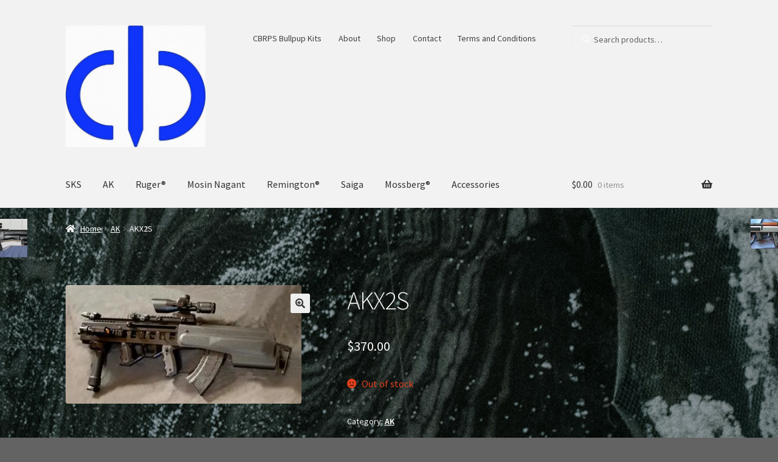

--- FILE ---
content_type: text/html; charset=UTF-8
request_url: https://cbrps.com/product/akx2s/
body_size: 22764
content:
<!doctype html>
<html lang="en-US">
<head>
<meta charset="UTF-8">
<meta name="viewport" content="width=device-width, initial-scale=1">
<link rel="profile" href="http://gmpg.org/xfn/11">
<link rel="pingback" href="https://cbrps.com/xmlrpc.php">

<meta name='robots' content='index, follow, max-image-preview:large, max-snippet:-1, max-video-preview:-1' />

	<!-- This site is optimized with the Yoast SEO plugin v26.7 - https://yoast.com/wordpress/plugins/seo/ -->
	<title>AKX2S - CBRPS</title>
	<link rel="canonical" href="https://cbrps.com/product/akx2s/" />
	<meta property="og:locale" content="en_US" />
	<meta property="og:type" content="article" />
	<meta property="og:title" content="AKX2S - CBRPS" />
	<meta property="og:description" content="The AKX2S has the dual hand grip with left side charging system. Does require modification the the AK bolt. Comes with a billet aluminum gas tube and bolt hold open feature. Comes with full length top and bottom pic rails as well as two 4&#8243; side pic rails. Standard units come in matte black powder [&hellip;]" />
	<meta property="og:url" content="https://cbrps.com/product/akx2s/" />
	<meta property="og:site_name" content="CBRPS" />
	<meta property="article:modified_time" content="2025-04-18T02:55:01+00:00" />
	<meta property="og:image" content="https://cbrps.com/wp-content/uploads/2020/12/AKX2Sa.jpg" />
	<meta property="og:image:width" content="388" />
	<meta property="og:image:height" content="195" />
	<meta property="og:image:type" content="image/jpeg" />
	<meta name="twitter:card" content="summary_large_image" />
	<script type="application/ld+json" class="yoast-schema-graph">{"@context":"https://schema.org","@graph":[{"@type":"WebPage","@id":"https://cbrps.com/product/akx2s/","url":"https://cbrps.com/product/akx2s/","name":"AKX2S - CBRPS","isPartOf":{"@id":"https://cbrps.com/#website"},"primaryImageOfPage":{"@id":"https://cbrps.com/product/akx2s/#primaryimage"},"image":{"@id":"https://cbrps.com/product/akx2s/#primaryimage"},"thumbnailUrl":"https://i0.wp.com/cbrps.com/wp-content/uploads/2020/12/AKX2Sa.jpg?fit=388%2C195&ssl=1","datePublished":"2020-12-01T16:34:15+00:00","dateModified":"2025-04-18T02:55:01+00:00","breadcrumb":{"@id":"https://cbrps.com/product/akx2s/#breadcrumb"},"inLanguage":"en-US","potentialAction":[{"@type":"ReadAction","target":["https://cbrps.com/product/akx2s/"]}]},{"@type":"ImageObject","inLanguage":"en-US","@id":"https://cbrps.com/product/akx2s/#primaryimage","url":"https://i0.wp.com/cbrps.com/wp-content/uploads/2020/12/AKX2Sa.jpg?fit=388%2C195&ssl=1","contentUrl":"https://i0.wp.com/cbrps.com/wp-content/uploads/2020/12/AKX2Sa.jpg?fit=388%2C195&ssl=1","width":388,"height":195},{"@type":"BreadcrumbList","@id":"https://cbrps.com/product/akx2s/#breadcrumb","itemListElement":[{"@type":"ListItem","position":1,"name":"Home","item":"https://cbrps.com/"},{"@type":"ListItem","position":2,"name":"Shop","item":"https://cbrps.com/shop/"},{"@type":"ListItem","position":3,"name":"AKX2S"}]},{"@type":"WebSite","@id":"https://cbrps.com/#website","url":"https://cbrps.com/","name":"CBRPS","description":"Center Balanced Rifle Platform Sytems","publisher":{"@id":"https://cbrps.com/#organization"},"potentialAction":[{"@type":"SearchAction","target":{"@type":"EntryPoint","urlTemplate":"https://cbrps.com/?s={search_term_string}"},"query-input":{"@type":"PropertyValueSpecification","valueRequired":true,"valueName":"search_term_string"}}],"inLanguage":"en-US"},{"@type":"Organization","@id":"https://cbrps.com/#organization","name":"CBRPS","url":"https://cbrps.com/","logo":{"@type":"ImageObject","inLanguage":"en-US","@id":"https://cbrps.com/#/schema/logo/image/","url":"https://i0.wp.com/cbrps.com/wp-content/uploads/2020/04/logo_1-e1587431015355-1826751920-1606403204530.jpg?fit=470%2C409&ssl=1","contentUrl":"https://i0.wp.com/cbrps.com/wp-content/uploads/2020/04/logo_1-e1587431015355-1826751920-1606403204530.jpg?fit=470%2C409&ssl=1","width":470,"height":409,"caption":"CBRPS"},"image":{"@id":"https://cbrps.com/#/schema/logo/image/"}}]}</script>
	<!-- / Yoast SEO plugin. -->


<link rel='dns-prefetch' href='//secure.gravatar.com' />
<link rel='dns-prefetch' href='//stats.wp.com' />
<link rel='dns-prefetch' href='//fonts-api.wp.com' />
<link rel='dns-prefetch' href='//widgets.wp.com' />
<link rel='dns-prefetch' href='//jetpack.wordpress.com' />
<link rel='dns-prefetch' href='//s0.wp.com' />
<link rel='dns-prefetch' href='//public-api.wordpress.com' />
<link rel='dns-prefetch' href='//0.gravatar.com' />
<link rel='dns-prefetch' href='//1.gravatar.com' />
<link rel='dns-prefetch' href='//2.gravatar.com' />
<link rel='preconnect' href='//i0.wp.com' />
<link rel='preconnect' href='//c0.wp.com' />
<link rel="alternate" type="application/rss+xml" title="CBRPS &raquo; Feed" href="https://cbrps.com/feed/" />
<link rel="alternate" type="application/rss+xml" title="CBRPS &raquo; Comments Feed" href="https://cbrps.com/comments/feed/" />
<link rel="alternate" title="oEmbed (JSON)" type="application/json+oembed" href="https://cbrps.com/wp-json/oembed/1.0/embed?url=https%3A%2F%2Fcbrps.com%2Fproduct%2Fakx2s%2F" />
<link rel="alternate" title="oEmbed (XML)" type="text/xml+oembed" href="https://cbrps.com/wp-json/oembed/1.0/embed?url=https%3A%2F%2Fcbrps.com%2Fproduct%2Fakx2s%2F&#038;format=xml" />
<link rel='stylesheet' id='all-css-695d7af0ba315448ce068bb8aa0cc1a1' href='https://cbrps.com/_static/??-eJy1VV1O4zAQvtAOFlptEQ+IF6Q9wB4AOfaQeGN7LI9NKKdnmjYQti3pVuUp9vibb/4nQwJDsWAsKvnaushqIDIUAmaD0OqCg16DrqWj7F4RIhYwLijNjIWVYVaNJ9OLntmHgenQ9FQLjKArgf8Y9k22Va4N5lY11XmruKw97ojBuybrvN4K/2UoHQZBcqGMT1mEnxzTjB/cWxf4mA+zsOccqaNCPLiEs+NVcPF8HotPuvoC3Lv46XIiLaRMtpoC2lqSp5mVMQUY7fvhPzMuJhJFAfLhdE/qhnZFd9H4akXzAZOYw2icXH7Tg/i2Vn92dRxNeOklLssFPLPOTqB7xf1S7S+WpE2vBmdbkR2LdYIFSfomGu96XEjPhz1INGAe9d9TZaq8B5mSrJLO2nv9Ah1mmvt2GfqMzw4Hvjzx1IHf47b0VrvI+mVp50M4O5/NgS+CZ7eZNllG0R5tlpNj7FBb+cyjTLAVwtLwHjTyDTV2xsUWim42bX9x/oCthoCxHtxgS9P4KJTTn2dcq/nU+TU6U2X00wNMgg3Bfbi7vln9urm9Xf1cvQHSDMWO' type='text/css' media='all' />
<style id='wp-block-library-inline-css'>
.has-text-align-justify{text-align:justify;}

/*# sourceURL=wp-block-library-inline-css */
</style><style id='global-styles-inline-css'>
:root{--wp--preset--aspect-ratio--square: 1;--wp--preset--aspect-ratio--4-3: 4/3;--wp--preset--aspect-ratio--3-4: 3/4;--wp--preset--aspect-ratio--3-2: 3/2;--wp--preset--aspect-ratio--2-3: 2/3;--wp--preset--aspect-ratio--16-9: 16/9;--wp--preset--aspect-ratio--9-16: 9/16;--wp--preset--color--black: #000000;--wp--preset--color--cyan-bluish-gray: #abb8c3;--wp--preset--color--white: #ffffff;--wp--preset--color--pale-pink: #f78da7;--wp--preset--color--vivid-red: #cf2e2e;--wp--preset--color--luminous-vivid-orange: #ff6900;--wp--preset--color--luminous-vivid-amber: #fcb900;--wp--preset--color--light-green-cyan: #7bdcb5;--wp--preset--color--vivid-green-cyan: #00d084;--wp--preset--color--pale-cyan-blue: #8ed1fc;--wp--preset--color--vivid-cyan-blue: #0693e3;--wp--preset--color--vivid-purple: #9b51e0;--wp--preset--gradient--vivid-cyan-blue-to-vivid-purple: linear-gradient(135deg,rgb(6,147,227) 0%,rgb(155,81,224) 100%);--wp--preset--gradient--light-green-cyan-to-vivid-green-cyan: linear-gradient(135deg,rgb(122,220,180) 0%,rgb(0,208,130) 100%);--wp--preset--gradient--luminous-vivid-amber-to-luminous-vivid-orange: linear-gradient(135deg,rgb(252,185,0) 0%,rgb(255,105,0) 100%);--wp--preset--gradient--luminous-vivid-orange-to-vivid-red: linear-gradient(135deg,rgb(255,105,0) 0%,rgb(207,46,46) 100%);--wp--preset--gradient--very-light-gray-to-cyan-bluish-gray: linear-gradient(135deg,rgb(238,238,238) 0%,rgb(169,184,195) 100%);--wp--preset--gradient--cool-to-warm-spectrum: linear-gradient(135deg,rgb(74,234,220) 0%,rgb(151,120,209) 20%,rgb(207,42,186) 40%,rgb(238,44,130) 60%,rgb(251,105,98) 80%,rgb(254,248,76) 100%);--wp--preset--gradient--blush-light-purple: linear-gradient(135deg,rgb(255,206,236) 0%,rgb(152,150,240) 100%);--wp--preset--gradient--blush-bordeaux: linear-gradient(135deg,rgb(254,205,165) 0%,rgb(254,45,45) 50%,rgb(107,0,62) 100%);--wp--preset--gradient--luminous-dusk: linear-gradient(135deg,rgb(255,203,112) 0%,rgb(199,81,192) 50%,rgb(65,88,208) 100%);--wp--preset--gradient--pale-ocean: linear-gradient(135deg,rgb(255,245,203) 0%,rgb(182,227,212) 50%,rgb(51,167,181) 100%);--wp--preset--gradient--electric-grass: linear-gradient(135deg,rgb(202,248,128) 0%,rgb(113,206,126) 100%);--wp--preset--gradient--midnight: linear-gradient(135deg,rgb(2,3,129) 0%,rgb(40,116,252) 100%);--wp--preset--font-size--small: 14px;--wp--preset--font-size--medium: 23px;--wp--preset--font-size--large: 26px;--wp--preset--font-size--x-large: 42px;--wp--preset--font-size--normal: 16px;--wp--preset--font-size--huge: 37px;--wp--preset--font-family--albert-sans: 'Albert Sans', sans-serif;--wp--preset--font-family--alegreya: Alegreya, serif;--wp--preset--font-family--arvo: Arvo, serif;--wp--preset--font-family--bodoni-moda: 'Bodoni Moda', serif;--wp--preset--font-family--bricolage-grotesque: 'Bricolage Grotesque', sans-serif;--wp--preset--font-family--cabin: Cabin, sans-serif;--wp--preset--font-family--chivo: Chivo, sans-serif;--wp--preset--font-family--commissioner: Commissioner, sans-serif;--wp--preset--font-family--cormorant: Cormorant, serif;--wp--preset--font-family--courier-prime: 'Courier Prime', monospace;--wp--preset--font-family--crimson-pro: 'Crimson Pro', serif;--wp--preset--font-family--dm-mono: 'DM Mono', monospace;--wp--preset--font-family--dm-sans: 'DM Sans', sans-serif;--wp--preset--font-family--dm-serif-display: 'DM Serif Display', serif;--wp--preset--font-family--domine: Domine, serif;--wp--preset--font-family--eb-garamond: 'EB Garamond', serif;--wp--preset--font-family--epilogue: Epilogue, sans-serif;--wp--preset--font-family--fahkwang: Fahkwang, sans-serif;--wp--preset--font-family--figtree: Figtree, sans-serif;--wp--preset--font-family--fira-sans: 'Fira Sans', sans-serif;--wp--preset--font-family--fjalla-one: 'Fjalla One', sans-serif;--wp--preset--font-family--fraunces: Fraunces, serif;--wp--preset--font-family--gabarito: Gabarito, system-ui;--wp--preset--font-family--ibm-plex-mono: 'IBM Plex Mono', monospace;--wp--preset--font-family--ibm-plex-sans: 'IBM Plex Sans', sans-serif;--wp--preset--font-family--ibarra-real-nova: 'Ibarra Real Nova', serif;--wp--preset--font-family--instrument-serif: 'Instrument Serif', serif;--wp--preset--font-family--inter: Inter, sans-serif;--wp--preset--font-family--josefin-sans: 'Josefin Sans', sans-serif;--wp--preset--font-family--jost: Jost, sans-serif;--wp--preset--font-family--libre-baskerville: 'Libre Baskerville', serif;--wp--preset--font-family--libre-franklin: 'Libre Franklin', sans-serif;--wp--preset--font-family--literata: Literata, serif;--wp--preset--font-family--lora: Lora, serif;--wp--preset--font-family--merriweather: Merriweather, serif;--wp--preset--font-family--montserrat: Montserrat, sans-serif;--wp--preset--font-family--newsreader: Newsreader, serif;--wp--preset--font-family--noto-sans-mono: 'Noto Sans Mono', sans-serif;--wp--preset--font-family--nunito: Nunito, sans-serif;--wp--preset--font-family--open-sans: 'Open Sans', sans-serif;--wp--preset--font-family--overpass: Overpass, sans-serif;--wp--preset--font-family--pt-serif: 'PT Serif', serif;--wp--preset--font-family--petrona: Petrona, serif;--wp--preset--font-family--piazzolla: Piazzolla, serif;--wp--preset--font-family--playfair-display: 'Playfair Display', serif;--wp--preset--font-family--plus-jakarta-sans: 'Plus Jakarta Sans', sans-serif;--wp--preset--font-family--poppins: Poppins, sans-serif;--wp--preset--font-family--raleway: Raleway, sans-serif;--wp--preset--font-family--roboto: Roboto, sans-serif;--wp--preset--font-family--roboto-slab: 'Roboto Slab', serif;--wp--preset--font-family--rubik: Rubik, sans-serif;--wp--preset--font-family--rufina: Rufina, serif;--wp--preset--font-family--sora: Sora, sans-serif;--wp--preset--font-family--source-sans-3: 'Source Sans 3', sans-serif;--wp--preset--font-family--source-serif-4: 'Source Serif 4', serif;--wp--preset--font-family--space-mono: 'Space Mono', monospace;--wp--preset--font-family--syne: Syne, sans-serif;--wp--preset--font-family--texturina: Texturina, serif;--wp--preset--font-family--urbanist: Urbanist, sans-serif;--wp--preset--font-family--work-sans: 'Work Sans', sans-serif;--wp--preset--spacing--20: 0.44rem;--wp--preset--spacing--30: 0.67rem;--wp--preset--spacing--40: 1rem;--wp--preset--spacing--50: 1.5rem;--wp--preset--spacing--60: 2.25rem;--wp--preset--spacing--70: 3.38rem;--wp--preset--spacing--80: 5.06rem;--wp--preset--shadow--natural: 6px 6px 9px rgba(0, 0, 0, 0.2);--wp--preset--shadow--deep: 12px 12px 50px rgba(0, 0, 0, 0.4);--wp--preset--shadow--sharp: 6px 6px 0px rgba(0, 0, 0, 0.2);--wp--preset--shadow--outlined: 6px 6px 0px -3px rgb(255, 255, 255), 6px 6px rgb(0, 0, 0);--wp--preset--shadow--crisp: 6px 6px 0px rgb(0, 0, 0);}:root :where(.is-layout-flow) > :first-child{margin-block-start: 0;}:root :where(.is-layout-flow) > :last-child{margin-block-end: 0;}:root :where(.is-layout-flow) > *{margin-block-start: 24px;margin-block-end: 0;}:root :where(.is-layout-constrained) > :first-child{margin-block-start: 0;}:root :where(.is-layout-constrained) > :last-child{margin-block-end: 0;}:root :where(.is-layout-constrained) > *{margin-block-start: 24px;margin-block-end: 0;}:root :where(.is-layout-flex){gap: 24px;}:root :where(.is-layout-grid){gap: 24px;}body .is-layout-flex{display: flex;}.is-layout-flex{flex-wrap: wrap;align-items: center;}.is-layout-flex > :is(*, div){margin: 0;}body .is-layout-grid{display: grid;}.is-layout-grid > :is(*, div){margin: 0;}.has-black-color{color: var(--wp--preset--color--black) !important;}.has-cyan-bluish-gray-color{color: var(--wp--preset--color--cyan-bluish-gray) !important;}.has-white-color{color: var(--wp--preset--color--white) !important;}.has-pale-pink-color{color: var(--wp--preset--color--pale-pink) !important;}.has-vivid-red-color{color: var(--wp--preset--color--vivid-red) !important;}.has-luminous-vivid-orange-color{color: var(--wp--preset--color--luminous-vivid-orange) !important;}.has-luminous-vivid-amber-color{color: var(--wp--preset--color--luminous-vivid-amber) !important;}.has-light-green-cyan-color{color: var(--wp--preset--color--light-green-cyan) !important;}.has-vivid-green-cyan-color{color: var(--wp--preset--color--vivid-green-cyan) !important;}.has-pale-cyan-blue-color{color: var(--wp--preset--color--pale-cyan-blue) !important;}.has-vivid-cyan-blue-color{color: var(--wp--preset--color--vivid-cyan-blue) !important;}.has-vivid-purple-color{color: var(--wp--preset--color--vivid-purple) !important;}.has-black-background-color{background-color: var(--wp--preset--color--black) !important;}.has-cyan-bluish-gray-background-color{background-color: var(--wp--preset--color--cyan-bluish-gray) !important;}.has-white-background-color{background-color: var(--wp--preset--color--white) !important;}.has-pale-pink-background-color{background-color: var(--wp--preset--color--pale-pink) !important;}.has-vivid-red-background-color{background-color: var(--wp--preset--color--vivid-red) !important;}.has-luminous-vivid-orange-background-color{background-color: var(--wp--preset--color--luminous-vivid-orange) !important;}.has-luminous-vivid-amber-background-color{background-color: var(--wp--preset--color--luminous-vivid-amber) !important;}.has-light-green-cyan-background-color{background-color: var(--wp--preset--color--light-green-cyan) !important;}.has-vivid-green-cyan-background-color{background-color: var(--wp--preset--color--vivid-green-cyan) !important;}.has-pale-cyan-blue-background-color{background-color: var(--wp--preset--color--pale-cyan-blue) !important;}.has-vivid-cyan-blue-background-color{background-color: var(--wp--preset--color--vivid-cyan-blue) !important;}.has-vivid-purple-background-color{background-color: var(--wp--preset--color--vivid-purple) !important;}.has-black-border-color{border-color: var(--wp--preset--color--black) !important;}.has-cyan-bluish-gray-border-color{border-color: var(--wp--preset--color--cyan-bluish-gray) !important;}.has-white-border-color{border-color: var(--wp--preset--color--white) !important;}.has-pale-pink-border-color{border-color: var(--wp--preset--color--pale-pink) !important;}.has-vivid-red-border-color{border-color: var(--wp--preset--color--vivid-red) !important;}.has-luminous-vivid-orange-border-color{border-color: var(--wp--preset--color--luminous-vivid-orange) !important;}.has-luminous-vivid-amber-border-color{border-color: var(--wp--preset--color--luminous-vivid-amber) !important;}.has-light-green-cyan-border-color{border-color: var(--wp--preset--color--light-green-cyan) !important;}.has-vivid-green-cyan-border-color{border-color: var(--wp--preset--color--vivid-green-cyan) !important;}.has-pale-cyan-blue-border-color{border-color: var(--wp--preset--color--pale-cyan-blue) !important;}.has-vivid-cyan-blue-border-color{border-color: var(--wp--preset--color--vivid-cyan-blue) !important;}.has-vivid-purple-border-color{border-color: var(--wp--preset--color--vivid-purple) !important;}.has-vivid-cyan-blue-to-vivid-purple-gradient-background{background: var(--wp--preset--gradient--vivid-cyan-blue-to-vivid-purple) !important;}.has-light-green-cyan-to-vivid-green-cyan-gradient-background{background: var(--wp--preset--gradient--light-green-cyan-to-vivid-green-cyan) !important;}.has-luminous-vivid-amber-to-luminous-vivid-orange-gradient-background{background: var(--wp--preset--gradient--luminous-vivid-amber-to-luminous-vivid-orange) !important;}.has-luminous-vivid-orange-to-vivid-red-gradient-background{background: var(--wp--preset--gradient--luminous-vivid-orange-to-vivid-red) !important;}.has-very-light-gray-to-cyan-bluish-gray-gradient-background{background: var(--wp--preset--gradient--very-light-gray-to-cyan-bluish-gray) !important;}.has-cool-to-warm-spectrum-gradient-background{background: var(--wp--preset--gradient--cool-to-warm-spectrum) !important;}.has-blush-light-purple-gradient-background{background: var(--wp--preset--gradient--blush-light-purple) !important;}.has-blush-bordeaux-gradient-background{background: var(--wp--preset--gradient--blush-bordeaux) !important;}.has-luminous-dusk-gradient-background{background: var(--wp--preset--gradient--luminous-dusk) !important;}.has-pale-ocean-gradient-background{background: var(--wp--preset--gradient--pale-ocean) !important;}.has-electric-grass-gradient-background{background: var(--wp--preset--gradient--electric-grass) !important;}.has-midnight-gradient-background{background: var(--wp--preset--gradient--midnight) !important;}.has-small-font-size{font-size: var(--wp--preset--font-size--small) !important;}.has-medium-font-size{font-size: var(--wp--preset--font-size--medium) !important;}.has-large-font-size{font-size: var(--wp--preset--font-size--large) !important;}.has-x-large-font-size{font-size: var(--wp--preset--font-size--x-large) !important;}.has-albert-sans-font-family{font-family: var(--wp--preset--font-family--albert-sans) !important;}.has-alegreya-font-family{font-family: var(--wp--preset--font-family--alegreya) !important;}.has-arvo-font-family{font-family: var(--wp--preset--font-family--arvo) !important;}.has-bodoni-moda-font-family{font-family: var(--wp--preset--font-family--bodoni-moda) !important;}.has-bricolage-grotesque-font-family{font-family: var(--wp--preset--font-family--bricolage-grotesque) !important;}.has-cabin-font-family{font-family: var(--wp--preset--font-family--cabin) !important;}.has-chivo-font-family{font-family: var(--wp--preset--font-family--chivo) !important;}.has-commissioner-font-family{font-family: var(--wp--preset--font-family--commissioner) !important;}.has-cormorant-font-family{font-family: var(--wp--preset--font-family--cormorant) !important;}.has-courier-prime-font-family{font-family: var(--wp--preset--font-family--courier-prime) !important;}.has-crimson-pro-font-family{font-family: var(--wp--preset--font-family--crimson-pro) !important;}.has-dm-mono-font-family{font-family: var(--wp--preset--font-family--dm-mono) !important;}.has-dm-sans-font-family{font-family: var(--wp--preset--font-family--dm-sans) !important;}.has-dm-serif-display-font-family{font-family: var(--wp--preset--font-family--dm-serif-display) !important;}.has-domine-font-family{font-family: var(--wp--preset--font-family--domine) !important;}.has-eb-garamond-font-family{font-family: var(--wp--preset--font-family--eb-garamond) !important;}.has-epilogue-font-family{font-family: var(--wp--preset--font-family--epilogue) !important;}.has-fahkwang-font-family{font-family: var(--wp--preset--font-family--fahkwang) !important;}.has-figtree-font-family{font-family: var(--wp--preset--font-family--figtree) !important;}.has-fira-sans-font-family{font-family: var(--wp--preset--font-family--fira-sans) !important;}.has-fjalla-one-font-family{font-family: var(--wp--preset--font-family--fjalla-one) !important;}.has-fraunces-font-family{font-family: var(--wp--preset--font-family--fraunces) !important;}.has-gabarito-font-family{font-family: var(--wp--preset--font-family--gabarito) !important;}.has-ibm-plex-mono-font-family{font-family: var(--wp--preset--font-family--ibm-plex-mono) !important;}.has-ibm-plex-sans-font-family{font-family: var(--wp--preset--font-family--ibm-plex-sans) !important;}.has-ibarra-real-nova-font-family{font-family: var(--wp--preset--font-family--ibarra-real-nova) !important;}.has-instrument-serif-font-family{font-family: var(--wp--preset--font-family--instrument-serif) !important;}.has-inter-font-family{font-family: var(--wp--preset--font-family--inter) !important;}.has-josefin-sans-font-family{font-family: var(--wp--preset--font-family--josefin-sans) !important;}.has-jost-font-family{font-family: var(--wp--preset--font-family--jost) !important;}.has-libre-baskerville-font-family{font-family: var(--wp--preset--font-family--libre-baskerville) !important;}.has-libre-franklin-font-family{font-family: var(--wp--preset--font-family--libre-franklin) !important;}.has-literata-font-family{font-family: var(--wp--preset--font-family--literata) !important;}.has-lora-font-family{font-family: var(--wp--preset--font-family--lora) !important;}.has-merriweather-font-family{font-family: var(--wp--preset--font-family--merriweather) !important;}.has-montserrat-font-family{font-family: var(--wp--preset--font-family--montserrat) !important;}.has-newsreader-font-family{font-family: var(--wp--preset--font-family--newsreader) !important;}.has-noto-sans-mono-font-family{font-family: var(--wp--preset--font-family--noto-sans-mono) !important;}.has-nunito-font-family{font-family: var(--wp--preset--font-family--nunito) !important;}.has-open-sans-font-family{font-family: var(--wp--preset--font-family--open-sans) !important;}.has-overpass-font-family{font-family: var(--wp--preset--font-family--overpass) !important;}.has-pt-serif-font-family{font-family: var(--wp--preset--font-family--pt-serif) !important;}.has-petrona-font-family{font-family: var(--wp--preset--font-family--petrona) !important;}.has-piazzolla-font-family{font-family: var(--wp--preset--font-family--piazzolla) !important;}.has-playfair-display-font-family{font-family: var(--wp--preset--font-family--playfair-display) !important;}.has-plus-jakarta-sans-font-family{font-family: var(--wp--preset--font-family--plus-jakarta-sans) !important;}.has-poppins-font-family{font-family: var(--wp--preset--font-family--poppins) !important;}.has-raleway-font-family{font-family: var(--wp--preset--font-family--raleway) !important;}.has-roboto-font-family{font-family: var(--wp--preset--font-family--roboto) !important;}.has-roboto-slab-font-family{font-family: var(--wp--preset--font-family--roboto-slab) !important;}.has-rubik-font-family{font-family: var(--wp--preset--font-family--rubik) !important;}.has-rufina-font-family{font-family: var(--wp--preset--font-family--rufina) !important;}.has-sora-font-family{font-family: var(--wp--preset--font-family--sora) !important;}.has-source-sans-3-font-family{font-family: var(--wp--preset--font-family--source-sans-3) !important;}.has-source-serif-4-font-family{font-family: var(--wp--preset--font-family--source-serif-4) !important;}.has-space-mono-font-family{font-family: var(--wp--preset--font-family--space-mono) !important;}.has-syne-font-family{font-family: var(--wp--preset--font-family--syne) !important;}.has-texturina-font-family{font-family: var(--wp--preset--font-family--texturina) !important;}.has-urbanist-font-family{font-family: var(--wp--preset--font-family--urbanist) !important;}.has-work-sans-font-family{font-family: var(--wp--preset--font-family--work-sans) !important;}
/*# sourceURL=global-styles-inline-css */
</style>

<style id='storefront-gutenberg-blocks-inline-css'>

				.wp-block-button__link:not(.has-text-color) {
					color: #333333;
				}

				.wp-block-button__link:not(.has-text-color):hover,
				.wp-block-button__link:not(.has-text-color):focus,
				.wp-block-button__link:not(.has-text-color):active {
					color: #333333;
				}

				.wp-block-button__link:not(.has-background) {
					background-color: #eeeeee;
				}

				.wp-block-button__link:not(.has-background):hover,
				.wp-block-button__link:not(.has-background):focus,
				.wp-block-button__link:not(.has-background):active {
					border-color: #d5d5d5;
					background-color: #d5d5d5;
				}

				.wc-block-grid__products .wc-block-grid__product .wp-block-button__link {
					background-color: #eeeeee;
					border-color: #eeeeee;
					color: #333333;
				}

				.wp-block-quote footer,
				.wp-block-quote cite,
				.wp-block-quote__citation {
					color: #f9f9f9;
				}

				.wp-block-pullquote cite,
				.wp-block-pullquote footer,
				.wp-block-pullquote__citation {
					color: #f9f9f9;
				}

				.wp-block-image figcaption {
					color: #f9f9f9;
				}

				.wp-block-separator.is-style-dots::before {
					color: #f4f4f4;
				}

				.wp-block-file a.wp-block-file__button {
					color: #333333;
					background-color: #eeeeee;
					border-color: #eeeeee;
				}

				.wp-block-file a.wp-block-file__button:hover,
				.wp-block-file a.wp-block-file__button:focus,
				.wp-block-file a.wp-block-file__button:active {
					color: #333333;
					background-color: #d5d5d5;
				}

				.wp-block-code,
				.wp-block-preformatted pre {
					color: #f9f9f9;
				}

				.wp-block-table:not( .has-background ):not( .is-style-stripes ) tbody tr:nth-child(2n) td {
					background-color: #616161;
				}

				.wp-block-cover .wp-block-cover__inner-container h1:not(.has-text-color),
				.wp-block-cover .wp-block-cover__inner-container h2:not(.has-text-color),
				.wp-block-cover .wp-block-cover__inner-container h3:not(.has-text-color),
				.wp-block-cover .wp-block-cover__inner-container h4:not(.has-text-color),
				.wp-block-cover .wp-block-cover__inner-container h5:not(.has-text-color),
				.wp-block-cover .wp-block-cover__inner-container h6:not(.has-text-color) {
					color: #878787;
				}

				div.wc-block-components-price-slider__range-input-progress,
				.rtl .wc-block-components-price-slider__range-input-progress {
					--range-color: #c678cc;
				}

				/* Target only IE11 */
				@media all and (-ms-high-contrast: none), (-ms-high-contrast: active) {
					.wc-block-components-price-slider__range-input-progress {
						background: #c678cc;
					}
				}

				.wc-block-components-button:not(.is-link) {
					background-color: #333333;
					color: #ffffff;
				}

				.wc-block-components-button:not(.is-link):hover,
				.wc-block-components-button:not(.is-link):focus,
				.wc-block-components-button:not(.is-link):active {
					background-color: #1a1a1a;
					color: #ffffff;
				}

				.wc-block-components-button:not(.is-link):disabled {
					background-color: #333333;
					color: #ffffff;
				}

				.wc-block-cart__submit-container {
					background-color: #636363;
				}

				.wc-block-cart__submit-container::before {
					color: rgba(169,169,169,0.5);
				}

				.wc-block-components-order-summary-item__quantity {
					background-color: #636363;
					border-color: #f9f9f9;
					box-shadow: 0 0 0 2px #636363;
					color: #f9f9f9;
				}
			
/*# sourceURL=storefront-gutenberg-blocks-inline-css */
</style>
<style id='storefront-style-inline-css'>

			.main-navigation ul li a,
			.site-title a,
			ul.menu li a,
			.site-branding h1 a,
			button.menu-toggle,
			button.menu-toggle:hover,
			.handheld-navigation .dropdown-toggle {
				color: #333333;
			}

			button.menu-toggle,
			button.menu-toggle:hover {
				border-color: #333333;
			}

			.main-navigation ul li a:hover,
			.main-navigation ul li:hover > a,
			.site-title a:hover,
			.site-header ul.menu li.current-menu-item > a {
				color: #747474;
			}

			table:not( .has-background ) th {
				background-color: #5c5c5c;
			}

			table:not( .has-background ) tbody td {
				background-color: #616161;
			}

			table:not( .has-background ) tbody tr:nth-child(2n) td,
			fieldset,
			fieldset legend {
				background-color: #5f5f5f;
			}

			.site-header,
			.secondary-navigation ul ul,
			.main-navigation ul.menu > li.menu-item-has-children:after,
			.secondary-navigation ul.menu ul,
			.storefront-handheld-footer-bar,
			.storefront-handheld-footer-bar ul li > a,
			.storefront-handheld-footer-bar ul li.search .site-search,
			button.menu-toggle,
			button.menu-toggle:hover {
				background-color: #f2f2f2;
			}

			p.site-description,
			.site-header,
			.storefront-handheld-footer-bar {
				color: #404040;
			}

			button.menu-toggle:after,
			button.menu-toggle:before,
			button.menu-toggle span:before {
				background-color: #333333;
			}

			h1, h2, h3, h4, h5, h6, .wc-block-grid__product-title {
				color: #f4f4f4;
			}

			.widget h1 {
				border-bottom-color: #f4f4f4;
			}

			body,
			.secondary-navigation a {
				color: #f9f9f9;
			}

			.widget-area .widget a,
			.hentry .entry-header .posted-on a,
			.hentry .entry-header .post-author a,
			.hentry .entry-header .post-comments a,
			.hentry .entry-header .byline a {
				color: #fefefe;
			}

			a {
				color: #c678cc;
			}

			a:focus,
			button:focus,
			.button.alt:focus,
			input:focus,
			textarea:focus,
			input[type="button"]:focus,
			input[type="reset"]:focus,
			input[type="submit"]:focus,
			input[type="email"]:focus,
			input[type="tel"]:focus,
			input[type="url"]:focus,
			input[type="password"]:focus,
			input[type="search"]:focus {
				outline-color: #c678cc;
			}

			button, input[type="button"], input[type="reset"], input[type="submit"], .button, .widget a.button {
				background-color: #eeeeee;
				border-color: #eeeeee;
				color: #333333;
			}

			button:hover, input[type="button"]:hover, input[type="reset"]:hover, input[type="submit"]:hover, .button:hover, .widget a.button:hover {
				background-color: #d5d5d5;
				border-color: #d5d5d5;
				color: #333333;
			}

			button.alt, input[type="button"].alt, input[type="reset"].alt, input[type="submit"].alt, .button.alt, .widget-area .widget a.button.alt {
				background-color: #333333;
				border-color: #333333;
				color: #ffffff;
			}

			button.alt:hover, input[type="button"].alt:hover, input[type="reset"].alt:hover, input[type="submit"].alt:hover, .button.alt:hover, .widget-area .widget a.button.alt:hover {
				background-color: #1a1a1a;
				border-color: #1a1a1a;
				color: #ffffff;
			}

			.pagination .page-numbers li .page-numbers.current {
				background-color: #4a4a4a;
				color: #efefef;
			}

			#comments .comment-list .comment-content .comment-text {
				background-color: #5c5c5c;
			}

			.site-footer {
				background-color: #f0f0f0;
				color: #6d6d6d;
			}

			.site-footer a:not(.button):not(.components-button) {
				color: #333333;
			}

			.site-footer .storefront-handheld-footer-bar a:not(.button):not(.components-button) {
				color: #333333;
			}

			.site-footer h1, .site-footer h2, .site-footer h3, .site-footer h4, .site-footer h5, .site-footer h6, .site-footer .widget .widget-title, .site-footer .widget .widgettitle {
				color: #333333;
			}

			.page-template-template-homepage.has-post-thumbnail .type-page.has-post-thumbnail .entry-title {
				color: #878787;
			}

			.page-template-template-homepage.has-post-thumbnail .type-page.has-post-thumbnail .entry-content {
				color: #000000;
			}

			@media screen and ( min-width: 768px ) {
				.secondary-navigation ul.menu a:hover {
					color: #595959;
				}

				.secondary-navigation ul.menu a {
					color: #404040;
				}

				.main-navigation ul.menu ul.sub-menu,
				.main-navigation ul.nav-menu ul.children {
					background-color: #e3e3e3;
				}

				.site-header {
					border-bottom-color: #e3e3e3;
				}
			}

				.sp-fixed-width .site {
					background-color:#ffffff;
				}
			

				.checkout-slides .sp-checkout-control-nav li a:after {
					background-color:#636363;
					border: 4px solid #3b3b3b;
				}

				.checkout-slides .sp-checkout-control-nav li:nth-child(2) a.flex-active:after {
					border: 4px solid #3b3b3b;
				}

				.checkout-slides .sp-checkout-control-nav li a:before,
				.checkout-slides .sp-checkout-control-nav li:nth-child(2) a.flex-active:before  {
					background-color:#3b3b3b;
				}

				.checkout-slides .sp-checkout-control-nav li:nth-child(2) a:before {
					background-color:#4f4f4f;
				}

				.checkout-slides .sp-checkout-control-nav li:nth-child(2) a:after {
					border: 4px solid #4f4f4f;
				}
			
/*# sourceURL=storefront-style-inline-css */
</style>
<style id='sp-parallax-hero-styles-inline-css'>

			.sph-hero a:not(.button) {
				color: #96588a;
			}

			.overlay.animated h1:after {
				color: #848484;
			}

			.overlay.animated span:before {
				background-color: #c678cc;
			}
/*# sourceURL=sp-parallax-hero-styles-inline-css */
</style>
<style id='sp-reviews-styles-inline-css'>

			.style-2 .sr-review-content {
				background-color: #6d6d6d;
			}

			.style-2 .sr-review-content:after {
				border-top-color: #6d6d6d !important;
			}

			.star-rating span:before,
			.star-rating:before {
				color: #96588a;
			}

			.star-rating:before {
				opacity: 0.25;
			}

			.sr-carousel .owl-prev:before, .sr-carousel .owl-next:before {
				color: #c678cc;
			}

			ul.product-reviews li.product-review.style-3 .inner {
				background-color: rgba( 99, 99, 99,0.8 );
			}
/*# sourceURL=sp-reviews-styles-inline-css */
</style>
<style id='sp-product-hero-styles-inline-css'>

			.sprh-hero a:not(.button) {
				color: #96588a;
			}
/*# sourceURL=sp-product-hero-styles-inline-css */
</style>
<style id='storefront-woocommerce-style-inline-css'>
@font-face {
				font-family: star;
				src: url(https://cbrps.com/wp-content/plugins/woocommerce/assets/fonts/star.eot);
				src:
					url(https://cbrps.com/wp-content/plugins/woocommerce/assets/fonts/star.eot?#iefix) format("embedded-opentype"),
					url(https://cbrps.com/wp-content/plugins/woocommerce/assets/fonts/star.woff) format("woff"),
					url(https://cbrps.com/wp-content/plugins/woocommerce/assets/fonts/star.ttf) format("truetype"),
					url(https://cbrps.com/wp-content/plugins/woocommerce/assets/fonts/star.svg#star) format("svg");
				font-weight: 400;
				font-style: normal;
			}
			@font-face {
				font-family: WooCommerce;
				src: url(https://cbrps.com/wp-content/plugins/woocommerce/assets/fonts/WooCommerce.eot);
				src:
					url(https://cbrps.com/wp-content/plugins/woocommerce/assets/fonts/WooCommerce.eot?#iefix) format("embedded-opentype"),
					url(https://cbrps.com/wp-content/plugins/woocommerce/assets/fonts/WooCommerce.woff) format("woff"),
					url(https://cbrps.com/wp-content/plugins/woocommerce/assets/fonts/WooCommerce.ttf) format("truetype"),
					url(https://cbrps.com/wp-content/plugins/woocommerce/assets/fonts/WooCommerce.svg#WooCommerce) format("svg");
				font-weight: 400;
				font-style: normal;
			}

			a.cart-contents,
			.site-header-cart .widget_shopping_cart a {
				color: #333333;
			}

			a.cart-contents:hover,
			.site-header-cart .widget_shopping_cart a:hover,
			.site-header-cart:hover > li > a {
				color: #747474;
			}

			table.cart td.product-remove,
			table.cart td.actions {
				border-top-color: #636363;
			}

			.storefront-handheld-footer-bar ul li.cart .count {
				background-color: #333333;
				color: #f2f2f2;
				border-color: #f2f2f2;
			}

			.woocommerce-tabs ul.tabs li.active a,
			ul.products li.product .price,
			.onsale,
			.wc-block-grid__product-onsale,
			.widget_search form:before,
			.widget_product_search form:before {
				color: #f9f9f9;
			}

			.woocommerce-breadcrumb a,
			a.woocommerce-review-link,
			.product_meta a {
				color: #fefefe;
			}

			.wc-block-grid__product-onsale,
			.onsale {
				border-color: #f9f9f9;
			}

			.star-rating span:before,
			.quantity .plus, .quantity .minus,
			p.stars a:hover:after,
			p.stars a:after,
			.star-rating span:before,
			#payment .payment_methods li input[type=radio]:first-child:checked+label:before {
				color: #c678cc;
			}

			.widget_price_filter .ui-slider .ui-slider-range,
			.widget_price_filter .ui-slider .ui-slider-handle {
				background-color: #c678cc;
			}

			.order_details {
				background-color: #5c5c5c;
			}

			.order_details > li {
				border-bottom: 1px dotted #474747;
			}

			.order_details:before,
			.order_details:after {
				background: -webkit-linear-gradient(transparent 0,transparent 0),-webkit-linear-gradient(135deg,#5c5c5c 33.33%,transparent 33.33%),-webkit-linear-gradient(45deg,#5c5c5c 33.33%,transparent 33.33%)
			}

			#order_review {
				background-color: #636363;
			}

			#payment .payment_methods > li .payment_box,
			#payment .place-order {
				background-color: #5e5e5e;
			}

			#payment .payment_methods > li:not(.woocommerce-notice) {
				background-color: #595959;
			}

			#payment .payment_methods > li:not(.woocommerce-notice):hover {
				background-color: #545454;
			}

			.woocommerce-pagination .page-numbers li .page-numbers.current {
				background-color: #4a4a4a;
				color: #efefef;
			}

			.wc-block-grid__product-onsale,
			.onsale,
			.woocommerce-pagination .page-numbers li .page-numbers:not(.current) {
				color: #f9f9f9;
			}

			p.stars a:before,
			p.stars a:hover~a:before,
			p.stars.selected a.active~a:before {
				color: #f9f9f9;
			}

			p.stars.selected a.active:before,
			p.stars:hover a:before,
			p.stars.selected a:not(.active):before,
			p.stars.selected a.active:before {
				color: #c678cc;
			}

			.single-product div.product .woocommerce-product-gallery .woocommerce-product-gallery__trigger {
				background-color: #eeeeee;
				color: #333333;
			}

			.single-product div.product .woocommerce-product-gallery .woocommerce-product-gallery__trigger:hover {
				background-color: #d5d5d5;
				border-color: #d5d5d5;
				color: #333333;
			}

			.button.added_to_cart:focus,
			.button.wc-forward:focus {
				outline-color: #c678cc;
			}

			.added_to_cart,
			.site-header-cart .widget_shopping_cart a.button,
			.wc-block-grid__products .wc-block-grid__product .wp-block-button__link {
				background-color: #eeeeee;
				border-color: #eeeeee;
				color: #333333;
			}

			.added_to_cart:hover,
			.site-header-cart .widget_shopping_cart a.button:hover,
			.wc-block-grid__products .wc-block-grid__product .wp-block-button__link:hover {
				background-color: #d5d5d5;
				border-color: #d5d5d5;
				color: #333333;
			}

			.added_to_cart.alt, .added_to_cart, .widget a.button.checkout {
				background-color: #333333;
				border-color: #333333;
				color: #ffffff;
			}

			.added_to_cart.alt:hover, .added_to_cart:hover, .widget a.button.checkout:hover {
				background-color: #1a1a1a;
				border-color: #1a1a1a;
				color: #ffffff;
			}

			.button.loading {
				color: #eeeeee;
			}

			.button.loading:hover {
				background-color: #eeeeee;
			}

			.button.loading:after {
				color: #333333;
			}

			@media screen and ( min-width: 768px ) {
				.site-header-cart .widget_shopping_cart,
				.site-header .product_list_widget li .quantity {
					color: #404040;
				}

				.site-header-cart .widget_shopping_cart .buttons,
				.site-header-cart .widget_shopping_cart .total {
					background-color: #e8e8e8;
				}

				.site-header-cart .widget_shopping_cart {
					background-color: #e3e3e3;
				}
			}
				.storefront-product-pagination a {
					color: #f9f9f9;
					background-color: #636363;
				}
				.storefront-sticky-add-to-cart {
					color: #f9f9f9;
					background-color: #636363;
				}

				.storefront-sticky-add-to-cart a:not(.button) {
					color: #333333;
				}

				.woocommerce-message {
					background-color: #0f834d !important;
					color: #ffffff !important;
				}

				.woocommerce-message a,
				.woocommerce-message a:hover,
				.woocommerce-message .button,
				.woocommerce-message .button:hover {
					color: #ffffff !important;
				}

				.woocommerce-info {
					background-color: #3D9CD2 !important;
					color: #ffffff !important;
				}

				.woocommerce-info a,
				.woocommerce-info a:hover,
				.woocommerce-info .button,
				.woocommerce-info .button:hover {
					color: #ffffff !important;
				}

				.woocommerce-error {
					background-color: #e2401c !important;
					color: #ffffff !important;
				}

				.woocommerce-error a,
				.woocommerce-error a:hover,
				.woocommerce-error .button,
				.woocommerce-error .button:hover {
					color: #ffffff !important;
				}

			

				.star-rating span:before,
				.star-rating:before {
					color: #FFA200;
				}

				.star-rating:before {
					opacity: 0.25;
				}
			
/*# sourceURL=storefront-woocommerce-style-inline-css */
</style>
<style id='sp-princing-tables-styles-inline-css'>

			.storefront-pricing-column h2.column-title {
				background-color: #2c2d33;
				color: #ffffff;
			}

			.storefront-pricing-column.highlight h2.column-title {
				background-color: #96588a;
				color: #ffffff;
			}
/*# sourceURL=sp-princing-tables-styles-inline-css */
</style>
<style id='storefront-mega-menus-frontend-inline-css'>

			.smm-mega-menu {
				background-color: #f2f2f2;
			}

			.main-navigation ul li.smm-active .smm-mega-menu a.button {
				background-color: #eeeeee !important;
				border-color: #eeeeee !important;
				color: #333333 !important;
			}

			.main-navigation ul li.smm-active .smm-mega-menu a.button:hover {
				background-color: #d5d5d5 !important;
				border-color: #d5d5d5 !important;
				color: #333333 !important;
			}

			.main-navigation ul li.smm-active .smm-mega-menu a.added_to_cart {
				background-color: #333333 !important;
				border-color: #333333 !important;
				color: #ffffff !important;
			}

			.main-navigation ul li.smm-active .smm-mega-menu a.added_to_cart:hover {
				background-color: #1a1a1a !important;
				border-color: #1a1a1a !important;
				color: #ffffff !important;
			}

			.main-navigation ul li.smm-active .widget h3.widget-title,
			.main-navigation ul li.smm-active li ul.products li.product h3 {
				color: #404040;
			}

			.main-navigation ul li.smm-active ul.sub-menu li a {
				color: #333333;
			}
/*# sourceURL=storefront-mega-menus-frontend-inline-css */
</style>
<style id='wp-img-auto-sizes-contain-inline-css'>
img:is([sizes=auto i],[sizes^="auto," i]){contain-intrinsic-size:3000px 1500px}
/*# sourceURL=wp-img-auto-sizes-contain-inline-css */
</style>
<style id='wp-emoji-styles-inline-css'>

	img.wp-smiley, img.emoji {
		display: inline !important;
		border: none !important;
		box-shadow: none !important;
		height: 1em !important;
		width: 1em !important;
		margin: 0 0.07em !important;
		vertical-align: -0.1em !important;
		background: none !important;
		padding: 0 !important;
	}
/*# sourceURL=wp-emoji-styles-inline-css */
</style>
<style id='classic-theme-styles-inline-css'>
/*! This file is auto-generated */
.wp-block-button__link{color:#fff;background-color:#32373c;border-radius:9999px;box-shadow:none;text-decoration:none;padding:calc(.667em + 2px) calc(1.333em + 2px);font-size:1.125em}.wp-block-file__button{background:#32373c;color:#fff;text-decoration:none}
/*# sourceURL=/wp-includes/css/classic-themes.min.css */
</style>
<style id='woocommerce-inline-inline-css'>
.woocommerce form .form-row .required { visibility: visible; }
/*# sourceURL=woocommerce-inline-inline-css */
</style>
<link rel='stylesheet' id='dashicons-css' href='https://cbrps.com/wp-includes/css/dashicons.min.css?ver=6.9' media='all' />
<link rel='stylesheet' id='storefront-fonts-css' href='https://fonts-api.wp.com/css?family=Source+Sans+Pro%3A400%2C300%2C300italic%2C400italic%2C600%2C700%2C900&#038;subset=latin%2Clatin-ext&#038;ver=4.6.2' media='all' />
<style id='jetpack_facebook_likebox-inline-css'>
.widget_facebook_likebox {
	overflow: hidden;
}

/*# sourceURL=https://cbrps.com/wp-content/plugins/jetpack/modules/widgets/facebook-likebox/style.css */
</style>
<style id='jetpack-global-styles-frontend-style-inline-css'>
:root { --font-headings: unset; --font-base: unset; --font-headings-default: -apple-system,BlinkMacSystemFont,"Segoe UI",Roboto,Oxygen-Sans,Ubuntu,Cantarell,"Helvetica Neue",sans-serif; --font-base-default: -apple-system,BlinkMacSystemFont,"Segoe UI",Roboto,Oxygen-Sans,Ubuntu,Cantarell,"Helvetica Neue",sans-serif;}
/*# sourceURL=jetpack-global-styles-frontend-style-inline-css */
</style>
<script type="text/template" id="tmpl-variation-template">
	<div class="woocommerce-variation-description">{{{ data.variation.variation_description }}}</div>
	<div class="woocommerce-variation-price">{{{ data.variation.price_html }}}</div>
	<div class="woocommerce-variation-availability">{{{ data.variation.availability_html }}}</div>
</script>
<script type="text/template" id="tmpl-unavailable-variation-template">
	<p role="alert">Sorry, this product is unavailable. Please choose a different combination.</p>
</script>
<script src="https://cbrps.com/wp-includes/js/jquery/jquery.min.js?ver=3.7.1" id="jquery-core-js"></script>
<script type='text/javascript'  src='https://cbrps.com/wp-includes/js/jquery/jquery-migrate.min.js?m=1686289764'></script>
<script src="https://cbrps.com/wp-includes/js/underscore.min.js?ver=1.13.7" id="underscore-js"></script>
<script id="wp-util-js-extra">
var _wpUtilSettings = {"ajax":{"url":"/wp-admin/admin-ajax.php"}};
//# sourceURL=wp-util-js-extra
</script>
<script id="wc-add-to-cart-variation-js-extra">
var wc_add_to_cart_variation_params = {"wc_ajax_url":"/?wc-ajax=%%endpoint%%","i18n_no_matching_variations_text":"Sorry, no products matched your selection. Please choose a different combination.","i18n_make_a_selection_text":"Please select some product options before adding this product to your cart.","i18n_unavailable_text":"Sorry, this product is unavailable. Please choose a different combination.","i18n_reset_alert_text":"Your selection has been reset. Please select some product options before adding this product to your cart."};
//# sourceURL=wc-add-to-cart-variation-js-extra
</script>
<script type='text/javascript'  src='https://cbrps.com/_static/??-eJyVjMENAiEQABtywSMm6sP4tgAL4GA1i8AiLF7s3gu5BnxOMjNLAcoudo9Nh6aXAl0oqkRZhbZb0XEWzKJL7E/Kq8HsOCWsDrVtDWV04d2xfmGO7F6dNlQD77e/b486NK+t9yAMzlaBj61khThvu2u6TMfDtDfmdDY/y/5KQg=='></script>
<script id="jetpack-mu-wpcom-settings-js-before">
var JETPACK_MU_WPCOM_SETTINGS = {"assetsUrl":"https://cbrps.com/wp-content/mu-plugins/wpcomsh/jetpack_vendor/automattic/jetpack-mu-wpcom/src/build/"};
//# sourceURL=jetpack-mu-wpcom-settings-js-before
</script>
<script id="wc-add-to-cart-js-extra">
var wc_add_to_cart_params = {"ajax_url":"/wp-admin/admin-ajax.php","wc_ajax_url":"/?wc-ajax=%%endpoint%%","i18n_view_cart":"View cart","cart_url":"https://cbrps.com/cart/","is_cart":"","cart_redirect_after_add":"no"};
//# sourceURL=wc-add-to-cart-js-extra
</script>
<script id="wc-single-product-js-extra">
var wc_single_product_params = {"i18n_required_rating_text":"Please select a rating","i18n_rating_options":["1 of 5 stars","2 of 5 stars","3 of 5 stars","4 of 5 stars","5 of 5 stars"],"i18n_product_gallery_trigger_text":"View full-screen image gallery","review_rating_required":"yes","flexslider":{"rtl":false,"animation":"slide","smoothHeight":true,"directionNav":false,"controlNav":"thumbnails","slideshow":false,"animationSpeed":500,"animationLoop":false,"allowOneSlide":false},"zoom_enabled":"1","zoom_options":[],"photoswipe_enabled":"1","photoswipe_options":{"shareEl":false,"closeOnScroll":false,"history":false,"hideAnimationDuration":0,"showAnimationDuration":0},"flexslider_enabled":"1"};
//# sourceURL=wc-single-product-js-extra
</script>
<script id="woocommerce-js-extra">
var woocommerce_params = {"ajax_url":"/wp-admin/admin-ajax.php","wc_ajax_url":"/?wc-ajax=%%endpoint%%","i18n_password_show":"Show password","i18n_password_hide":"Hide password"};
//# sourceURL=woocommerce-js-extra
</script>
<script id="wc-cart-fragments-js-extra">
var wc_cart_fragments_params = {"ajax_url":"/wp-admin/admin-ajax.php","wc_ajax_url":"/?wc-ajax=%%endpoint%%","cart_hash_key":"wc_cart_hash_3b5610a1b63a4f2e5f61fa9c831ffeab","fragment_name":"wc_fragments_3b5610a1b63a4f2e5f61fa9c831ffeab","request_timeout":"5000"};
//# sourceURL=wc-cart-fragments-js-extra
</script>
<script type='text/javascript'  src='https://cbrps.com/_static/??-eJytkt0OwiAMhV9IxkyM88b4LATKZAJFCpnz6d2cP7uUxauetKdfmpP2gUn0CXziwebWeOI9okTnIErggggS8Y64jk+b4kIplpBJEVPljK862vS/Qu6IjnfXDHGoJl0M0BZuZI2C+MZ8O8WwcMaE1JsAC/kfCsuGKdAi2/KQPkmT8a0FFiKqLMs5HY1GvBgYVTWr9bcsxsUQhS7kaPTA57L+iunpmI6ideMSvTgnd9w2+11dN4dt/QAieBWr'></script>
<link rel="https://api.w.org/" href="https://cbrps.com/wp-json/" /><link rel="alternate" title="JSON" type="application/json" href="https://cbrps.com/wp-json/wp/v2/product/265" /><link rel="EditURI" type="application/rsd+xml" title="RSD" href="https://cbrps.com/xmlrpc.php?rsd" />

	<style>img#wpstats{display:none}</style>
			<noscript><style>.woocommerce-product-gallery{ opacity: 1 !important; }</style></noscript>
	<style id="custom-background-css">
body.custom-background { background-color: #636363; background-image: url("https://cbrps.com/wp-content/uploads/2020/11/pexels-julia-volk-5206979.jpg"); background-position: right bottom; background-size: auto; background-repeat: repeat; background-attachment: scroll; }
</style>
	<!-- There is no amphtml version available for this URL. --><link rel="icon" href="https://i0.wp.com/cbrps.com/wp-content/uploads/2020/11/cropped-logo_1-e1587431015355-1826751920-1606403204530.jpg?fit=32%2C32&#038;ssl=1" sizes="32x32" />
<link rel="icon" href="https://i0.wp.com/cbrps.com/wp-content/uploads/2020/11/cropped-logo_1-e1587431015355-1826751920-1606403204530.jpg?fit=192%2C192&#038;ssl=1" sizes="192x192" />
<link rel="apple-touch-icon" href="https://i0.wp.com/cbrps.com/wp-content/uploads/2020/11/cropped-logo_1-e1587431015355-1826751920-1606403204530.jpg?fit=180%2C180&#038;ssl=1" />
<meta name="msapplication-TileImage" content="https://i0.wp.com/cbrps.com/wp-content/uploads/2020/11/cropped-logo_1-e1587431015355-1826751920-1606403204530.jpg?fit=270%2C270&#038;ssl=1" />
<link rel='stylesheet' id='all-css-33d406b56c35951863f8a47d2ac5b02b' href='https://cbrps.com/_static/??wp-content/plugins/woo-authorize-net-gateway-aim/build/style-index.css,wp-content/plugins/woocommerce/assets/client/blocks/wc-blocks.css?m=1767949580' type='text/css' media='all' />
</head>

<body class="wp-singular product-template-default single single-product postid-265 custom-background wp-custom-logo wp-embed-responsive wp-theme-storefront theme-storefront woocommerce woocommerce-page woocommerce-no-js storefront-full-width-content storefront-secondary-navigation storefront-align-wide right-sidebar woocommerce-active sp-shop-alignment-center storefront-pricing-tables-active storefront-product-hero-active">



<div id="page" class="hfeed site">
	
	<header id="masthead" class="site-header" role="banner" style="">

		<div class="col-full">		<a class="skip-link screen-reader-text" href="#site-navigation">Skip to navigation</a>
		<a class="skip-link screen-reader-text" href="#content">Skip to content</a>
				<div class="site-branding">
			<a href="https://cbrps.com/" class="custom-logo-link" rel="home"><img width="470" height="409" src="https://i0.wp.com/cbrps.com/wp-content/uploads/2020/04/logo_1-e1587431015355-1826751920-1606403204530.jpg?fit=470%2C409&amp;ssl=1" class="custom-logo" alt="CBRPS" decoding="async" fetchpriority="high" srcset="https://i0.wp.com/cbrps.com/wp-content/uploads/2020/04/logo_1-e1587431015355-1826751920-1606403204530.jpg?w=470&amp;ssl=1 470w, https://i0.wp.com/cbrps.com/wp-content/uploads/2020/04/logo_1-e1587431015355-1826751920-1606403204530.jpg?resize=300%2C261&amp;ssl=1 300w, https://i0.wp.com/cbrps.com/wp-content/uploads/2020/04/logo_1-e1587431015355-1826751920-1606403204530.jpg?resize=416%2C362&amp;ssl=1 416w" sizes="(max-width: 470px) 100vw, 470px" data-attachment-id="44" data-permalink="https://cbrps.com/?attachment_id=44" data-orig-file="https://i0.wp.com/cbrps.com/wp-content/uploads/2020/04/logo_1-e1587431015355-1826751920-1606403204530.jpg?fit=470%2C409&amp;ssl=1" data-orig-size="470,409" data-comments-opened="1" data-image-meta="{&quot;aperture&quot;:&quot;0&quot;,&quot;credit&quot;:&quot;&quot;,&quot;camera&quot;:&quot;&quot;,&quot;caption&quot;:&quot;&quot;,&quot;created_timestamp&quot;:&quot;0&quot;,&quot;copyright&quot;:&quot;&quot;,&quot;focal_length&quot;:&quot;0&quot;,&quot;iso&quot;:&quot;0&quot;,&quot;shutter_speed&quot;:&quot;0&quot;,&quot;title&quot;:&quot;&quot;,&quot;orientation&quot;:&quot;0&quot;}" data-image-title="logo_1" data-image-description="" data-image-caption="" data-medium-file="https://i0.wp.com/cbrps.com/wp-content/uploads/2020/04/logo_1-e1587431015355-1826751920-1606403204530.jpg?fit=300%2C261&amp;ssl=1" data-large-file="https://i0.wp.com/cbrps.com/wp-content/uploads/2020/04/logo_1-e1587431015355-1826751920-1606403204530.jpg?fit=470%2C409&amp;ssl=1" /></a>		</div>
					<nav class="secondary-navigation" role="navigation" aria-label="Secondary Navigation">
				<div class="menu-navi-container"><ul id="menu-navi" class="menu"><li id="menu-item-355" class="menu-item menu-item-type-post_type menu-item-object-page menu-item-home menu-item-355"><a href="https://cbrps.com/">CBRPS Bullpup Kits</a></li>
<li id="menu-item-354" class="menu-item menu-item-type-post_type menu-item-object-page menu-item-354"><a href="https://cbrps.com/blog-2/">About</a></li>
<li id="menu-item-358" class="menu-item menu-item-type-post_type menu-item-object-page current_page_parent menu-item-358"><a href="https://cbrps.com/shop/">Shop</a></li>
<li id="menu-item-356" class="menu-item menu-item-type-post_type menu-item-object-page menu-item-356"><a href="https://cbrps.com/contact/">Contact</a></li>
<li id="menu-item-575" class="menu-item menu-item-type-post_type menu-item-object-page menu-item-575"><a href="https://cbrps.com/terms-and-conditions-return-policy/">Terms and Conditions</a></li>
</ul></div>			</nav><!-- #site-navigation -->
						<div class="site-search">
				<div class="widget woocommerce widget_product_search"><form role="search" method="get" class="woocommerce-product-search" action="https://cbrps.com/">
	<label class="screen-reader-text" for="woocommerce-product-search-field-0">Search for:</label>
	<input type="search" id="woocommerce-product-search-field-0" class="search-field" placeholder="Search products&hellip;" value="" name="s" />
	<button type="submit" value="Search" class="">Search</button>
	<input type="hidden" name="post_type" value="product" />
</form>
</div>			</div>
			</div><div class="storefront-primary-navigation"><div class="col-full">		<nav id="site-navigation" class="main-navigation" role="navigation" aria-label="Primary Navigation">
		<button id="site-navigation-menu-toggle" class="menu-toggle" aria-controls="site-navigation" aria-expanded="false"><span>Menu</span></button>
			<div class="primary-navigation"><ul id="menu-categories" class="menu"><li id="menu-item-343" class="menu-item menu-item-type-taxonomy menu-item-object-product_cat menu-item-343"><a href="https://cbrps.com/product-category/sks/">SKS</a></li>
<li id="menu-item-344" class="menu-item menu-item-type-taxonomy menu-item-object-product_cat current-product-ancestor current-menu-parent current-product-parent menu-item-344"><a href="https://cbrps.com/product-category/ak/">AK</a></li>
<li id="menu-item-345" class="menu-item menu-item-type-taxonomy menu-item-object-product_cat menu-item-345"><a href="https://cbrps.com/product-category/ruger/">Ruger®</a></li>
<li id="menu-item-346" class="menu-item menu-item-type-taxonomy menu-item-object-product_cat menu-item-346"><a href="https://cbrps.com/product-category/mosin-nagant/">Mosin Nagant</a></li>
<li id="menu-item-347" class="menu-item menu-item-type-taxonomy menu-item-object-product_cat menu-item-347"><a href="https://cbrps.com/product-category/remington/">Remington®</a></li>
<li id="menu-item-348" class="menu-item menu-item-type-taxonomy menu-item-object-product_cat menu-item-348"><a href="https://cbrps.com/product-category/shotgun/">Saiga</a></li>
<li id="menu-item-408" class="menu-item menu-item-type-taxonomy menu-item-object-product_cat menu-item-408"><a href="https://cbrps.com/product-category/mossberg/">Mossberg®</a></li>
<li id="menu-item-506" class="menu-item menu-item-type-taxonomy menu-item-object-product_cat menu-item-506"><a href="https://cbrps.com/product-category/accessories/">Accessories</a></li>
</ul></div><div class="handheld-navigation"><ul id="menu-categories-1" class="menu"><li class="menu-item menu-item-type-taxonomy menu-item-object-product_cat menu-item-343"><a href="https://cbrps.com/product-category/sks/">SKS</a></li>
<li class="menu-item menu-item-type-taxonomy menu-item-object-product_cat current-product-ancestor current-menu-parent current-product-parent menu-item-344"><a href="https://cbrps.com/product-category/ak/">AK</a></li>
<li class="menu-item menu-item-type-taxonomy menu-item-object-product_cat menu-item-345"><a href="https://cbrps.com/product-category/ruger/">Ruger®</a></li>
<li class="menu-item menu-item-type-taxonomy menu-item-object-product_cat menu-item-346"><a href="https://cbrps.com/product-category/mosin-nagant/">Mosin Nagant</a></li>
<li class="menu-item menu-item-type-taxonomy menu-item-object-product_cat menu-item-347"><a href="https://cbrps.com/product-category/remington/">Remington®</a></li>
<li class="menu-item menu-item-type-taxonomy menu-item-object-product_cat menu-item-348"><a href="https://cbrps.com/product-category/shotgun/">Saiga</a></li>
<li class="menu-item menu-item-type-taxonomy menu-item-object-product_cat menu-item-408"><a href="https://cbrps.com/product-category/mossberg/">Mossberg®</a></li>
<li class="menu-item menu-item-type-taxonomy menu-item-object-product_cat menu-item-506"><a href="https://cbrps.com/product-category/accessories/">Accessories</a></li>
</ul></div>		</nav><!-- #site-navigation -->
				<ul id="site-header-cart" class="site-header-cart menu">
			<li class="">
							<a class="cart-contents" href="https://cbrps.com/cart/" title="View your shopping cart">
								<span class="woocommerce-Price-amount amount"><span class="woocommerce-Price-currencySymbol">&#036;</span>0.00</span> <span class="count">0 items</span>
			</a>
					</li>
			<li>
				<div class="widget woocommerce widget_shopping_cart"><div class="widget_shopping_cart_content"></div></div>			</li>
		</ul>
			</div></div>
	</header><!-- #masthead -->

	<div class="storefront-breadcrumb"><div class="col-full"><nav class="woocommerce-breadcrumb" aria-label="breadcrumbs"><a href="https://cbrps.com">Home</a><span class="breadcrumb-separator"> / </span><a href="https://cbrps.com/product-category/ak/">AK</a><span class="breadcrumb-separator"> / </span>AKX2S</nav></div></div>
	<div id="content" class="site-content" tabindex="-1">
		<div class="col-full">

		<div class="woocommerce"></div>
			<div id="primary" class="content-area">
			<main id="main" class="site-main" role="main">
		
					
			<div class="woocommerce-notices-wrapper"></div><div id="product-265" class="product type-product post-265 status-publish first outofstock product_cat-ak has-post-thumbnail taxable shipping-taxable purchasable product-type-simple">

	<div class="woocommerce-product-gallery woocommerce-product-gallery--with-images woocommerce-product-gallery--columns-4 images" data-columns="4" style="opacity: 0; transition: opacity .25s ease-in-out;">
	<div class="woocommerce-product-gallery__wrapper">
		<div data-thumb="https://i0.wp.com/cbrps.com/wp-content/uploads/2020/12/AKX2Sa.jpg?resize=100%2C100&#038;ssl=1" data-thumb-alt="AKX2S" data-thumb-srcset="https://i0.wp.com/cbrps.com/wp-content/uploads/2020/12/AKX2Sa.jpg?resize=150%2C150&amp;ssl=1 150w, https://i0.wp.com/cbrps.com/wp-content/uploads/2020/12/AKX2Sa.jpg?resize=100%2C100&amp;ssl=1 100w, https://i0.wp.com/cbrps.com/wp-content/uploads/2020/12/AKX2Sa.jpg?zoom=2&amp;resize=100%2C100&amp;ssl=1 200w, https://i0.wp.com/cbrps.com/wp-content/uploads/2020/12/AKX2Sa.jpg?zoom=3&amp;resize=100%2C100&amp;ssl=1 300w"  data-thumb-sizes="(max-width: 100px) 100vw, 100px" class="woocommerce-product-gallery__image"><a href="https://i0.wp.com/cbrps.com/wp-content/uploads/2020/12/AKX2Sa.jpg?fit=388%2C195&#038;ssl=1"><img width="388" height="195" src="https://i0.wp.com/cbrps.com/wp-content/uploads/2020/12/AKX2Sa.jpg?fit=388%2C195&amp;ssl=1" class="wp-post-image" alt="AKX2S" data-caption="" data-src="https://i0.wp.com/cbrps.com/wp-content/uploads/2020/12/AKX2Sa.jpg?fit=388%2C195&#038;ssl=1" data-large_image="https://i0.wp.com/cbrps.com/wp-content/uploads/2020/12/AKX2Sa.jpg?fit=388%2C195&#038;ssl=1" data-large_image_width="388" data-large_image_height="195" decoding="async" srcset="https://i0.wp.com/cbrps.com/wp-content/uploads/2020/12/AKX2Sa.jpg?w=388&amp;ssl=1 388w, https://i0.wp.com/cbrps.com/wp-content/uploads/2020/12/AKX2Sa.jpg?resize=300%2C151&amp;ssl=1 300w" sizes="(max-width: 388px) 100vw, 388px" data-attachment-id="267" data-permalink="https://cbrps.com/?attachment_id=267" data-orig-file="https://i0.wp.com/cbrps.com/wp-content/uploads/2020/12/AKX2Sa.jpg?fit=388%2C195&amp;ssl=1" data-orig-size="388,195" data-comments-opened="1" data-image-meta="{&quot;aperture&quot;:&quot;0&quot;,&quot;credit&quot;:&quot;&quot;,&quot;camera&quot;:&quot;&quot;,&quot;caption&quot;:&quot;&quot;,&quot;created_timestamp&quot;:&quot;0&quot;,&quot;copyright&quot;:&quot;&quot;,&quot;focal_length&quot;:&quot;0&quot;,&quot;iso&quot;:&quot;0&quot;,&quot;shutter_speed&quot;:&quot;0&quot;,&quot;title&quot;:&quot;&quot;,&quot;orientation&quot;:&quot;0&quot;}" data-image-title="AKX2Sa" data-image-description="" data-image-caption="" data-medium-file="https://i0.wp.com/cbrps.com/wp-content/uploads/2020/12/AKX2Sa.jpg?fit=300%2C151&amp;ssl=1" data-large-file="https://i0.wp.com/cbrps.com/wp-content/uploads/2020/12/AKX2Sa.jpg?fit=388%2C195&amp;ssl=1" /></a></div>	</div>
</div>

	<div class="summary entry-summary">
		<h1 class="product_title entry-title">AKX2S</h1><p class="price"><span class="woocommerce-Price-amount amount"><bdi><span class="woocommerce-Price-currencySymbol">&#36;</span>370.00</bdi></span></p>
<p class="stock out-of-stock">Out of stock</p>
<div class="product_meta">

	
	
	<span class="posted_in">Category: <a href="https://cbrps.com/product-category/ak/" rel="tag">AK</a></span>
	
	
</div>
	</div>

	
	<div class="woocommerce-tabs wc-tabs-wrapper">
		<ul class="tabs wc-tabs" role="tablist">
							<li role="presentation" class="description_tab" id="tab-title-description">
					<a href="#tab-description" role="tab" aria-controls="tab-description">
						Description					</a>
				</li>
							<li role="presentation" class="additional_information_tab" id="tab-title-additional_information">
					<a href="#tab-additional_information" role="tab" aria-controls="tab-additional_information">
						Additional information					</a>
				</li>
					</ul>
					<div class="woocommerce-Tabs-panel woocommerce-Tabs-panel--description panel entry-content wc-tab" id="tab-description" role="tabpanel" aria-labelledby="tab-title-description">
				
	<h2>Description</h2>

<p>The AKX2S has the dual hand grip with left side charging system. Does require modification the the AK bolt. Comes with a billet aluminum gas tube and bolt hold open feature. Comes with full length top and bottom pic rails as well as two 4&#8243; side pic rails. Standard units come in matte black powder coat. Does not come with optics or light as shown.</p>
<figure id="attachment_76" aria-describedby="caption-attachment-76" style="width: 554px" class="wp-caption alignnone"><img data-recalc-dims="1" decoding="async" data-attachment-id="76" data-permalink="https://cbrps.com/?attachment_id=76" data-orig-file="https://i0.wp.com/cbrps.com/wp-content/uploads/2020/06/AKX2S.png?fit=554%2C247&amp;ssl=1" data-orig-size="554,247" data-comments-opened="1" data-image-meta="{&quot;aperture&quot;:&quot;0&quot;,&quot;credit&quot;:&quot;&quot;,&quot;camera&quot;:&quot;&quot;,&quot;caption&quot;:&quot;&quot;,&quot;created_timestamp&quot;:&quot;0&quot;,&quot;copyright&quot;:&quot;&quot;,&quot;focal_length&quot;:&quot;0&quot;,&quot;iso&quot;:&quot;0&quot;,&quot;shutter_speed&quot;:&quot;0&quot;,&quot;title&quot;:&quot;&quot;,&quot;orientation&quot;:&quot;0&quot;}" data-image-title="AKX2S" data-image-description="&lt;p&gt;AKX2S&lt;/p&gt;
" data-image-caption="&lt;p&gt;AKX2S&lt;/p&gt;
" data-medium-file="https://i0.wp.com/cbrps.com/wp-content/uploads/2020/06/AKX2S.png?fit=300%2C134&amp;ssl=1" data-large-file="https://i0.wp.com/cbrps.com/wp-content/uploads/2020/06/AKX2S.png?fit=554%2C247&amp;ssl=1" class="size-full wp-image-76" src="https://i0.wp.com/cbrps.com/wp-content/uploads/2020/06/AKX2S.png?resize=554%2C247&#038;ssl=1" alt="" width="554" height="247" srcset="https://i0.wp.com/cbrps.com/wp-content/uploads/2020/06/AKX2S.png?w=554&amp;ssl=1 554w, https://i0.wp.com/cbrps.com/wp-content/uploads/2020/06/AKX2S.png?resize=300%2C134&amp;ssl=1 300w, https://i0.wp.com/cbrps.com/wp-content/uploads/2020/06/AKX2S.png?resize=416%2C185&amp;ssl=1 416w" sizes="(max-width: 554px) 100vw, 554px" /><figcaption id="caption-attachment-76" class="wp-caption-text">AKX2S</figcaption></figure>
<p><img data-recalc-dims="1" decoding="async" data-attachment-id="267" data-permalink="https://cbrps.com/?attachment_id=267" data-orig-file="https://i0.wp.com/cbrps.com/wp-content/uploads/2020/12/AKX2Sa.jpg?fit=388%2C195&amp;ssl=1" data-orig-size="388,195" data-comments-opened="1" data-image-meta="{&quot;aperture&quot;:&quot;0&quot;,&quot;credit&quot;:&quot;&quot;,&quot;camera&quot;:&quot;&quot;,&quot;caption&quot;:&quot;&quot;,&quot;created_timestamp&quot;:&quot;0&quot;,&quot;copyright&quot;:&quot;&quot;,&quot;focal_length&quot;:&quot;0&quot;,&quot;iso&quot;:&quot;0&quot;,&quot;shutter_speed&quot;:&quot;0&quot;,&quot;title&quot;:&quot;&quot;,&quot;orientation&quot;:&quot;0&quot;}" data-image-title="AKX2Sa" data-image-description="" data-image-caption="" data-medium-file="https://i0.wp.com/cbrps.com/wp-content/uploads/2020/12/AKX2Sa.jpg?fit=300%2C151&amp;ssl=1" data-large-file="https://i0.wp.com/cbrps.com/wp-content/uploads/2020/12/AKX2Sa.jpg?fit=388%2C195&amp;ssl=1" class="alignnone size-full wp-image-267" src="https://i0.wp.com/cbrps.com/wp-content/uploads/2020/12/AKX2Sa.jpg?resize=388%2C195&#038;ssl=1" alt="" width="388" height="195" srcset="https://i0.wp.com/cbrps.com/wp-content/uploads/2020/12/AKX2Sa.jpg?w=388&amp;ssl=1 388w, https://i0.wp.com/cbrps.com/wp-content/uploads/2020/12/AKX2Sa.jpg?resize=300%2C151&amp;ssl=1 300w" sizes="(max-width: 388px) 100vw, 388px" /></p>
			</div>
					<div class="woocommerce-Tabs-panel woocommerce-Tabs-panel--additional_information panel entry-content wc-tab" id="tab-additional_information" role="tabpanel" aria-labelledby="tab-title-additional_information">
				
	<h2>Additional information</h2>

<table class="woocommerce-product-attributes shop_attributes" aria-label="Product Details">
			<tr class="woocommerce-product-attributes-item woocommerce-product-attributes-item--weight">
			<th class="woocommerce-product-attributes-item__label" scope="row">Weight</th>
			<td class="woocommerce-product-attributes-item__value">6 oz</td>
		</tr>
			<tr class="woocommerce-product-attributes-item woocommerce-product-attributes-item--dimensions">
			<th class="woocommerce-product-attributes-item__label" scope="row">Dimensions</th>
			<td class="woocommerce-product-attributes-item__value">12 &times; 3 &times; 14 in</td>
		</tr>
	</table>
			</div>
		
			</div>


	<section class="related products">

					<h2>Related products</h2>
				<ul class="products columns-3">

			
					<li class="product type-product post-263 status-publish first outofstock product_cat-ak has-post-thumbnail taxable shipping-taxable purchasable product-type-simple">
	<a href="https://cbrps.com/product/akx1s/" class="woocommerce-LoopProduct-link woocommerce-loop-product__link"><img width="324" height="227" src="https://i0.wp.com/cbrps.com/wp-content/uploads/2020/06/AK47_X1_FM_flash.jpg?resize=324%2C227&amp;ssl=1" class="attachment-woocommerce_thumbnail size-woocommerce_thumbnail" alt="AKX1S" decoding="async" loading="lazy" data-attachment-id="71" data-permalink="https://cbrps.com/?attachment_id=71" data-orig-file="https://i0.wp.com/cbrps.com/wp-content/uploads/2020/06/AK47_X1_FM_flash.jpg?fit=554%2C227&amp;ssl=1" data-orig-size="554,227" data-comments-opened="1" data-image-meta="{&quot;aperture&quot;:&quot;0&quot;,&quot;credit&quot;:&quot;&quot;,&quot;camera&quot;:&quot;&quot;,&quot;caption&quot;:&quot;&quot;,&quot;created_timestamp&quot;:&quot;0&quot;,&quot;copyright&quot;:&quot;&quot;,&quot;focal_length&quot;:&quot;0&quot;,&quot;iso&quot;:&quot;0&quot;,&quot;shutter_speed&quot;:&quot;0&quot;,&quot;title&quot;:&quot;&quot;,&quot;orientation&quot;:&quot;0&quot;}" data-image-title="AK47_X1_FM_flash" data-image-description="&lt;p&gt;AKX1S&lt;/p&gt;
" data-image-caption="&lt;p&gt;AKX1S&lt;/p&gt;
" data-medium-file="https://i0.wp.com/cbrps.com/wp-content/uploads/2020/06/AK47_X1_FM_flash.jpg?fit=300%2C123&amp;ssl=1" data-large-file="https://i0.wp.com/cbrps.com/wp-content/uploads/2020/06/AK47_X1_FM_flash.jpg?fit=554%2C227&amp;ssl=1" /><h2 class="woocommerce-loop-product__title">AKX1S</h2>
	<span class="price"><span class="woocommerce-Price-amount amount"><bdi><span class="woocommerce-Price-currencySymbol">&#36;</span>310.00</bdi></span></span>
</a><a href="https://cbrps.com/product/akx1s/" aria-describedby="woocommerce_loop_add_to_cart_link_describedby_263" data-quantity="1" class="button product_type_simple" data-product_id="263" data-product_sku="" aria-label="Read more about &ldquo;AKX1S&rdquo;" rel="nofollow" data-success_message="">Read more</a>	<span id="woocommerce_loop_add_to_cart_link_describedby_263" class="screen-reader-text">
			</span>
</li>

			
					<li class="product type-product post-269 status-publish outofstock product_cat-ak has-post-thumbnail taxable shipping-taxable purchasable product-type-simple">
	<a href="https://cbrps.com/product/akx3/" class="woocommerce-LoopProduct-link woocommerce-loop-product__link"><img width="324" height="177" src="https://i0.wp.com/cbrps.com/wp-content/uploads/2020/12/AKX3.jpg?resize=324%2C177&amp;ssl=1" class="attachment-woocommerce_thumbnail size-woocommerce_thumbnail" alt="AKX3" decoding="async" loading="lazy" data-attachment-id="271" data-permalink="https://cbrps.com/?attachment_id=271" data-orig-file="https://i0.wp.com/cbrps.com/wp-content/uploads/2020/12/AKX3.jpg?fit=576%2C177&amp;ssl=1" data-orig-size="576,177" data-comments-opened="1" data-image-meta="{&quot;aperture&quot;:&quot;2.7&quot;,&quot;credit&quot;:&quot;&quot;,&quot;camera&quot;:&quot;Canon PowerShot S3 IS&quot;,&quot;caption&quot;:&quot;&quot;,&quot;created_timestamp&quot;:&quot;1526713379&quot;,&quot;copyright&quot;:&quot;&quot;,&quot;focal_length&quot;:&quot;6&quot;,&quot;iso&quot;:&quot;0&quot;,&quot;shutter_speed&quot;:&quot;0.02&quot;,&quot;title&quot;:&quot;&quot;,&quot;orientation&quot;:&quot;0&quot;}" data-image-title="AKX3" data-image-description="" data-image-caption="" data-medium-file="https://i0.wp.com/cbrps.com/wp-content/uploads/2020/12/AKX3.jpg?fit=300%2C92&amp;ssl=1" data-large-file="https://i0.wp.com/cbrps.com/wp-content/uploads/2020/12/AKX3.jpg?fit=576%2C177&amp;ssl=1" /><h2 class="woocommerce-loop-product__title">AKX3</h2>
	<span class="price"><span class="woocommerce-Price-amount amount"><bdi><span class="woocommerce-Price-currencySymbol">&#36;</span>240.00</bdi></span></span>
</a><a href="https://cbrps.com/product/akx3/" aria-describedby="woocommerce_loop_add_to_cart_link_describedby_269" data-quantity="1" class="button product_type_simple" data-product_id="269" data-product_sku="" aria-label="Read more about &ldquo;AKX3&rdquo;" rel="nofollow" data-success_message="">Read more</a>	<span id="woocommerce_loop_add_to_cart_link_describedby_269" class="screen-reader-text">
			</span>
</li>

			
					<li class="product type-product post-274 status-publish last outofstock product_cat-ak has-post-thumbnail taxable shipping-taxable purchasable product-type-simple">
	<a href="https://cbrps.com/product/akx4-imb/" class="woocommerce-LoopProduct-link woocommerce-loop-product__link"><img width="324" height="256" src="https://i0.wp.com/cbrps.com/wp-content/uploads/2020/06/AKX4_1.jpg?resize=324%2C256&amp;ssl=1" class="attachment-woocommerce_thumbnail size-woocommerce_thumbnail" alt="AKX4 IMB" decoding="async" loading="lazy" srcset="https://i0.wp.com/cbrps.com/wp-content/uploads/2020/06/AKX4_1.jpg?resize=324%2C256&amp;ssl=1 324w, https://i0.wp.com/cbrps.com/wp-content/uploads/2020/06/AKX4_1.jpg?zoom=2&amp;resize=324%2C256&amp;ssl=1 648w" sizes="auto, (max-width: 324px) 100vw, 324px" data-attachment-id="82" data-permalink="https://cbrps.com/?attachment_id=82" data-orig-file="https://i0.wp.com/cbrps.com/wp-content/uploads/2020/06/AKX4_1.jpg?fit=687%2C256&amp;ssl=1" data-orig-size="687,256" data-comments-opened="1" data-image-meta="{&quot;aperture&quot;:&quot;0&quot;,&quot;credit&quot;:&quot;&quot;,&quot;camera&quot;:&quot;&quot;,&quot;caption&quot;:&quot;&quot;,&quot;created_timestamp&quot;:&quot;0&quot;,&quot;copyright&quot;:&quot;&quot;,&quot;focal_length&quot;:&quot;0&quot;,&quot;iso&quot;:&quot;0&quot;,&quot;shutter_speed&quot;:&quot;0&quot;,&quot;title&quot;:&quot;&quot;,&quot;orientation&quot;:&quot;0&quot;}" data-image-title="AKX4_1" data-image-description="&lt;p&gt;AKX4 IMB&lt;/p&gt;
" data-image-caption="&lt;p&gt;AKX4 IMB&lt;/p&gt;
" data-medium-file="https://i0.wp.com/cbrps.com/wp-content/uploads/2020/06/AKX4_1.jpg?fit=300%2C112&amp;ssl=1" data-large-file="https://i0.wp.com/cbrps.com/wp-content/uploads/2020/06/AKX4_1.jpg?fit=687%2C256&amp;ssl=1" /><h2 class="woocommerce-loop-product__title">AKX4 IMB</h2>
	<span class="price"><span class="woocommerce-Price-amount amount"><bdi><span class="woocommerce-Price-currencySymbol">&#36;</span>385.00</bdi></span></span>
</a><a href="https://cbrps.com/product/akx4-imb/" aria-describedby="woocommerce_loop_add_to_cart_link_describedby_274" data-quantity="1" class="button product_type_simple" data-product_id="274" data-product_sku="" aria-label="Read more about &ldquo;AKX4 IMB&rdquo;" rel="nofollow" data-success_message="">Read more</a>	<span id="woocommerce_loop_add_to_cart_link_describedby_274" class="screen-reader-text">
			</span>
</li>

			
		</ul>

	</section>
			<nav class="storefront-product-pagination" aria-label="More products">
							<a href="https://cbrps.com/product/akx1s/" rel="prev">
					<img width="324" height="227" src="https://i0.wp.com/cbrps.com/wp-content/uploads/2020/06/AK47_X1_FM_flash.jpg?resize=324%2C227&amp;ssl=1" class="attachment-woocommerce_thumbnail size-woocommerce_thumbnail" alt="AKX1S" loading="lazy" data-attachment-id="71" data-permalink="https://cbrps.com/?attachment_id=71" data-orig-file="https://i0.wp.com/cbrps.com/wp-content/uploads/2020/06/AK47_X1_FM_flash.jpg?fit=554%2C227&amp;ssl=1" data-orig-size="554,227" data-comments-opened="1" data-image-meta="{&quot;aperture&quot;:&quot;0&quot;,&quot;credit&quot;:&quot;&quot;,&quot;camera&quot;:&quot;&quot;,&quot;caption&quot;:&quot;&quot;,&quot;created_timestamp&quot;:&quot;0&quot;,&quot;copyright&quot;:&quot;&quot;,&quot;focal_length&quot;:&quot;0&quot;,&quot;iso&quot;:&quot;0&quot;,&quot;shutter_speed&quot;:&quot;0&quot;,&quot;title&quot;:&quot;&quot;,&quot;orientation&quot;:&quot;0&quot;}" data-image-title="AK47_X1_FM_flash" data-image-description="&lt;p&gt;AKX1S&lt;/p&gt;
" data-image-caption="&lt;p&gt;AKX1S&lt;/p&gt;
" data-medium-file="https://i0.wp.com/cbrps.com/wp-content/uploads/2020/06/AK47_X1_FM_flash.jpg?fit=300%2C123&amp;ssl=1" data-large-file="https://i0.wp.com/cbrps.com/wp-content/uploads/2020/06/AK47_X1_FM_flash.jpg?fit=554%2C227&amp;ssl=1" />					<span class="storefront-product-pagination__title">AKX1S</span>
				</a>
			
							<a href="https://cbrps.com/product/akx3/" rel="next">
					<img width="324" height="177" src="https://i0.wp.com/cbrps.com/wp-content/uploads/2020/12/AKX3.jpg?resize=324%2C177&amp;ssl=1" class="attachment-woocommerce_thumbnail size-woocommerce_thumbnail" alt="AKX3" loading="lazy" data-attachment-id="271" data-permalink="https://cbrps.com/?attachment_id=271" data-orig-file="https://i0.wp.com/cbrps.com/wp-content/uploads/2020/12/AKX3.jpg?fit=576%2C177&amp;ssl=1" data-orig-size="576,177" data-comments-opened="1" data-image-meta="{&quot;aperture&quot;:&quot;2.7&quot;,&quot;credit&quot;:&quot;&quot;,&quot;camera&quot;:&quot;Canon PowerShot S3 IS&quot;,&quot;caption&quot;:&quot;&quot;,&quot;created_timestamp&quot;:&quot;1526713379&quot;,&quot;copyright&quot;:&quot;&quot;,&quot;focal_length&quot;:&quot;6&quot;,&quot;iso&quot;:&quot;0&quot;,&quot;shutter_speed&quot;:&quot;0.02&quot;,&quot;title&quot;:&quot;&quot;,&quot;orientation&quot;:&quot;0&quot;}" data-image-title="AKX3" data-image-description="" data-image-caption="" data-medium-file="https://i0.wp.com/cbrps.com/wp-content/uploads/2020/12/AKX3.jpg?fit=300%2C92&amp;ssl=1" data-large-file="https://i0.wp.com/cbrps.com/wp-content/uploads/2020/12/AKX3.jpg?fit=576%2C177&amp;ssl=1" />					<span class="storefront-product-pagination__title">AKX3</span>
				</a>
					</nav><!-- .storefront-product-pagination -->
		</div>


		
				</main><!-- #main -->
		</div><!-- #primary -->

		
	

		</div><!-- .col-full -->
	</div><!-- #content -->

	
	<footer id="colophon" class="site-footer" role="contentinfo">
		<div class="col-full">

							<div class="footer-widgets row-1 col-2 fix">
									<div class="block footer-widget-1">
						<div id="woocommerce_widget_cart-3" class="widget woocommerce widget_shopping_cart"><span class="gamma widget-title">Cart</span><div class="widget_shopping_cart_content"></div></div>					</div>
											<div class="block footer-widget-2">
						<div id="facebook-likebox-3" class="widget widget_facebook_likebox">		<div id="fb-root"></div>
		<div class="fb-page" data-href="https://www.facebook.com/cbrps.cbrps" data-width="340"  data-height="432" data-hide-cover="false" data-show-facepile="true" data-tabs="false" data-hide-cta="false" data-small-header="false">
		<div class="fb-xfbml-parse-ignore"><blockquote cite="https://www.facebook.com/cbrps.cbrps"><a href="https://www.facebook.com/cbrps.cbrps"></a></blockquote></div>
		</div>
		</div>					</div>
									</div><!-- .footer-widgets.row-1 -->
						<div class="site-info">
			&copy; CBRPS 2026						<br />
								<a href="https://wordpress.com/?ref=footer_website" target="_blank" title="WordPress.com - The Best eCommerce Platform for WordPress" rel="author">Built with Storefront &amp; WordPress.com</a>.					</div><!-- .site-info -->
				<div class="storefront-handheld-footer-bar">
			<ul class="columns-3">
									<li class="my-account">
						<a href="https://cbrps.com/my-account/">My Account</a>					</li>
									<li class="search">
						<a href="">Search</a>			<div class="site-search">
				<div class="widget woocommerce widget_product_search"><form role="search" method="get" class="woocommerce-product-search" action="https://cbrps.com/">
	<label class="screen-reader-text" for="woocommerce-product-search-field-1">Search for:</label>
	<input type="search" id="woocommerce-product-search-field-1" class="search-field" placeholder="Search products&hellip;" value="" name="s" />
	<button type="submit" value="Search" class="">Search</button>
	<input type="hidden" name="post_type" value="product" />
</form>
</div>			</div>
								</li>
									<li class="cart">
									<a class="footer-cart-contents" href="https://cbrps.com/cart/">Cart				<span class="count">0</span>
			</a>
							</li>
							</ul>
		</div>
		
		</div><!-- .col-full -->
	</footer><!-- #colophon -->

	
</div><!-- #page -->

<!--  -->
<script type="speculationrules">
{"prefetch":[{"source":"document","where":{"and":[{"href_matches":"/*"},{"not":{"href_matches":["/wp-*.php","/wp-admin/*","/wp-content/uploads/*","/wp-content/*","/wp-content/plugins/*","/wp-content/themes/storefront/*","/*\\?(.+)"]}},{"not":{"selector_matches":"a[rel~=\"nofollow\"]"}},{"not":{"selector_matches":".no-prefetch, .no-prefetch a"}}]},"eagerness":"conservative"}]}
</script>
<meta id="bilmur" property="bilmur:data" content="" data-customproperties="{&quot;woo_active&quot;:&quot;1&quot;,&quot;logged_in&quot;:&quot;0&quot;,&quot;wptheme&quot;:&quot;storefront&quot;,&quot;wptheme_is_block&quot;:&quot;0&quot;}" data-provider="wordpress.com" data-service="atomic"  data-site-tz="America/Phoenix" >
<script defer src="https://s0.wp.com/wp-content/js/bilmur.min.js?m=202604"></script>
<script type="text/javascript">jQuery(function($){		function load_authorize_net_cim_credit_card_payment_form_handler() {
			window.wc_authorize_net_cim_credit_card_payment_form_handler = new WC_Authorize_Net_Payment_Form_Handler( {"plugin_id":"authorize_net_cim","id":"authorize_net_cim_credit_card","id_dasherized":"authorize-net-cim-credit-card","type":"credit-card","csc_required":true,"csc_required_for_tokens":false,"logging_enabled":false,"lightbox_enabled":false,"login_id":"","client_key":"","general_error":"An error occurred, please try again or try an alternate form of payment.","ajax_url":"https:\/\/cbrps.com\/wp-admin\/admin-ajax.php","ajax_log_nonce":"01efef9727","enabled_card_types":["visa","mastercard","amex","discover","dinersclub","jcb"]} );window.jQuery( document.body ).trigger( "update_checkout" );		}

		try {

			if ( 'undefined' !== typeof WC_Authorize_Net_Payment_Form_Handler ) {
				load_authorize_net_cim_credit_card_payment_form_handler();
			} else {
				window.jQuery( document.body ).on( 'wc_authorize_net_payment_form_handler_loaded', load_authorize_net_cim_credit_card_payment_form_handler );
			}

		} catch ( err ) {

			
		var errorName    = '',
		    errorMessage = '';

		if ( 'undefined' === typeof err || 0 === err.length || ! err ) {
			errorName    = 'A script error has occurred.';
			errorMessage = 'The script WC_Authorize_Net_Payment_Form_Handler could not be loaded.';
		} else {
			errorName    = 'undefined' !== typeof err.name    ? err.name    : '';
			errorMessage = 'undefined' !== typeof err.message ? err.message : '';
		}

		
		jQuery.post( 'https://cbrps.com/wp-admin/admin-ajax.php', {
			action:   'wc_authorize_net_cim_credit_card_payment_form_log_script_event',
			security: 'ead156ab12',
			name:     errorName,
			message:  errorMessage,
		} );

				}
		});</script><script type="text/javascript">jQuery(function($){		function load_authorize_net_cim_echeck_payment_form_handler() {
			window.wc_authorize_net_cim_echeck_payment_form_handler = new WC_Authorize_Net_Payment_Form_Handler( {"plugin_id":"authorize_net_cim","id":"authorize_net_cim_echeck","id_dasherized":"authorize-net-cim-echeck","type":"echeck","csc_required":false,"csc_required_for_tokens":false,"logging_enabled":false,"lightbox_enabled":false,"login_id":"","client_key":"","general_error":"An error occurred, please try again or try an alternate form of payment.","ajax_url":"https:\/\/cbrps.com\/wp-admin\/admin-ajax.php","ajax_log_nonce":"ed03ec0f6d"} );window.jQuery( document.body ).trigger( "update_checkout" );		}

		try {

			if ( 'undefined' !== typeof WC_Authorize_Net_Payment_Form_Handler ) {
				load_authorize_net_cim_echeck_payment_form_handler();
			} else {
				window.jQuery( document.body ).on( 'wc_authorize_net_payment_form_handler_loaded', load_authorize_net_cim_echeck_payment_form_handler );
			}

		} catch ( err ) {

			
		var errorName    = '',
		    errorMessage = '';

		if ( 'undefined' === typeof err || 0 === err.length || ! err ) {
			errorName    = 'A script error has occurred.';
			errorMessage = 'The script WC_Authorize_Net_Payment_Form_Handler could not be loaded.';
		} else {
			errorName    = 'undefined' !== typeof err.name    ? err.name    : '';
			errorMessage = 'undefined' !== typeof err.message ? err.message : '';
		}

		
		jQuery.post( 'https://cbrps.com/wp-admin/admin-ajax.php', {
			action:   'wc_authorize_net_cim_echeck_payment_form_log_script_event',
			security: '9948dfee82',
			name:     errorName,
			message:  errorMessage,
		} );

				}
		});</script><script type="application/ld+json">{"@context":"https://schema.org/","@graph":[{"@context":"https://schema.org/","@type":"BreadcrumbList","itemListElement":[{"@type":"ListItem","position":1,"item":{"name":"Home","@id":"https://cbrps.com"}},{"@type":"ListItem","position":2,"item":{"name":"AK","@id":"https://cbrps.com/product-category/ak/"}},{"@type":"ListItem","position":3,"item":{"name":"AKX2S","@id":"https://cbrps.com/product/akx2s/"}}]},{"@context":"https://schema.org/","@type":"Product","@id":"https://cbrps.com/product/akx2s/#product","name":"AKX2S","url":"https://cbrps.com/product/akx2s/","description":"The AKX2S has the dual hand grip with left side charging system. Does require modification the the AK bolt. Comes with a billet aluminum gas tube and bolt hold open feature. Comes with full length top and bottom pic rails as well as two 4\" side pic rails. Standard units come in matte black powder coat. Does not come with optics or light as shown.\r\n\r\nAKX2S","image":"https://cbrps.com/wp-content/uploads/2020/12/AKX2Sa.jpg","sku":265,"offers":[{"@type":"Offer","priceSpecification":[{"@type":"UnitPriceSpecification","price":"370.00","priceCurrency":"USD","valueAddedTaxIncluded":false,"validThrough":"2027-12-31"}],"priceValidUntil":"2027-12-31","availability":"https://schema.org/OutOfStock","url":"https://cbrps.com/product/akx2s/","seller":{"@type":"Organization","name":"CBRPS","url":"https://cbrps.com"}}]}]}</script>
<div id="photoswipe-fullscreen-dialog" class="pswp" tabindex="-1" role="dialog" aria-modal="true" aria-hidden="true" aria-label="Full screen image">
	<div class="pswp__bg"></div>
	<div class="pswp__scroll-wrap">
		<div class="pswp__container">
			<div class="pswp__item"></div>
			<div class="pswp__item"></div>
			<div class="pswp__item"></div>
		</div>
		<div class="pswp__ui pswp__ui--hidden">
			<div class="pswp__top-bar">
				<div class="pswp__counter"></div>
				<button class="pswp__button pswp__button--zoom" aria-label="Zoom in/out"></button>
				<button class="pswp__button pswp__button--fs" aria-label="Toggle fullscreen"></button>
				<button class="pswp__button pswp__button--share" aria-label="Share"></button>
				<button class="pswp__button pswp__button--close" aria-label="Close (Esc)"></button>
				<div class="pswp__preloader">
					<div class="pswp__preloader__icn">
						<div class="pswp__preloader__cut">
							<div class="pswp__preloader__donut"></div>
						</div>
					</div>
				</div>
			</div>
			<div class="pswp__share-modal pswp__share-modal--hidden pswp__single-tap">
				<div class="pswp__share-tooltip"></div>
			</div>
			<button class="pswp__button pswp__button--arrow--left" aria-label="Previous (arrow left)"></button>
			<button class="pswp__button pswp__button--arrow--right" aria-label="Next (arrow right)"></button>
			<div class="pswp__caption">
				<div class="pswp__caption__center"></div>
			</div>
		</div>
	</div>
</div>
		<div id="jp-carousel-loading-overlay">
			<div id="jp-carousel-loading-wrapper">
				<span id="jp-carousel-library-loading">&nbsp;</span>
			</div>
		</div>
		<div class="jp-carousel-overlay" style="display: none;">

		<div class="jp-carousel-container">
			<!-- The Carousel Swiper -->
			<div
				class="jp-carousel-wrap swiper jp-carousel-swiper-container jp-carousel-transitions"
				itemscope
				itemtype="https://schema.org/ImageGallery">
				<div class="jp-carousel swiper-wrapper"></div>
				<div class="jp-swiper-button-prev swiper-button-prev">
					<svg width="25" height="24" viewBox="0 0 25 24" fill="none" xmlns="http://www.w3.org/2000/svg">
						<mask id="maskPrev" mask-type="alpha" maskUnits="userSpaceOnUse" x="8" y="6" width="9" height="12">
							<path d="M16.2072 16.59L11.6496 12L16.2072 7.41L14.8041 6L8.8335 12L14.8041 18L16.2072 16.59Z" fill="white"/>
						</mask>
						<g mask="url(#maskPrev)">
							<rect x="0.579102" width="23.8823" height="24" fill="#FFFFFF"/>
						</g>
					</svg>
				</div>
				<div class="jp-swiper-button-next swiper-button-next">
					<svg width="25" height="24" viewBox="0 0 25 24" fill="none" xmlns="http://www.w3.org/2000/svg">
						<mask id="maskNext" mask-type="alpha" maskUnits="userSpaceOnUse" x="8" y="6" width="8" height="12">
							<path d="M8.59814 16.59L13.1557 12L8.59814 7.41L10.0012 6L15.9718 12L10.0012 18L8.59814 16.59Z" fill="white"/>
						</mask>
						<g mask="url(#maskNext)">
							<rect x="0.34375" width="23.8822" height="24" fill="#FFFFFF"/>
						</g>
					</svg>
				</div>
			</div>
			<!-- The main close buton -->
			<div class="jp-carousel-close-hint">
				<svg width="25" height="24" viewBox="0 0 25 24" fill="none" xmlns="http://www.w3.org/2000/svg">
					<mask id="maskClose" mask-type="alpha" maskUnits="userSpaceOnUse" x="5" y="5" width="15" height="14">
						<path d="M19.3166 6.41L17.9135 5L12.3509 10.59L6.78834 5L5.38525 6.41L10.9478 12L5.38525 17.59L6.78834 19L12.3509 13.41L17.9135 19L19.3166 17.59L13.754 12L19.3166 6.41Z" fill="white"/>
					</mask>
					<g mask="url(#maskClose)">
						<rect x="0.409668" width="23.8823" height="24" fill="#FFFFFF"/>
					</g>
				</svg>
			</div>
			<!-- Image info, comments and meta -->
			<div class="jp-carousel-info">
				<div class="jp-carousel-info-footer">
					<div class="jp-carousel-pagination-container">
						<div class="jp-swiper-pagination swiper-pagination"></div>
						<div class="jp-carousel-pagination"></div>
					</div>
					<div class="jp-carousel-photo-title-container">
						<h2 class="jp-carousel-photo-caption"></h2>
					</div>
					<div class="jp-carousel-photo-icons-container">
						<a href="#" class="jp-carousel-icon-btn jp-carousel-icon-info" aria-label="Toggle photo metadata visibility">
							<span class="jp-carousel-icon">
								<svg width="25" height="24" viewBox="0 0 25 24" fill="none" xmlns="http://www.w3.org/2000/svg">
									<mask id="maskInfo" mask-type="alpha" maskUnits="userSpaceOnUse" x="2" y="2" width="21" height="20">
										<path fill-rule="evenodd" clip-rule="evenodd" d="M12.7537 2C7.26076 2 2.80273 6.48 2.80273 12C2.80273 17.52 7.26076 22 12.7537 22C18.2466 22 22.7046 17.52 22.7046 12C22.7046 6.48 18.2466 2 12.7537 2ZM11.7586 7V9H13.7488V7H11.7586ZM11.7586 11V17H13.7488V11H11.7586ZM4.79292 12C4.79292 16.41 8.36531 20 12.7537 20C17.142 20 20.7144 16.41 20.7144 12C20.7144 7.59 17.142 4 12.7537 4C8.36531 4 4.79292 7.59 4.79292 12Z" fill="white"/>
									</mask>
									<g mask="url(#maskInfo)">
										<rect x="0.8125" width="23.8823" height="24" fill="#FFFFFF"/>
									</g>
								</svg>
							</span>
						</a>
												<a href="#" class="jp-carousel-icon-btn jp-carousel-icon-comments" aria-label="Toggle photo comments visibility">
							<span class="jp-carousel-icon">
								<svg width="25" height="24" viewBox="0 0 25 24" fill="none" xmlns="http://www.w3.org/2000/svg">
									<mask id="maskComments" mask-type="alpha" maskUnits="userSpaceOnUse" x="2" y="2" width="21" height="20">
										<path fill-rule="evenodd" clip-rule="evenodd" d="M4.3271 2H20.2486C21.3432 2 22.2388 2.9 22.2388 4V16C22.2388 17.1 21.3432 18 20.2486 18H6.31729L2.33691 22V4C2.33691 2.9 3.2325 2 4.3271 2ZM6.31729 16H20.2486V4H4.3271V18L6.31729 16Z" fill="white"/>
									</mask>
									<g mask="url(#maskComments)">
										<rect x="0.34668" width="23.8823" height="24" fill="#FFFFFF"/>
									</g>
								</svg>

								<span class="jp-carousel-has-comments-indicator" aria-label="This image has comments."></span>
							</span>
						</a>
											</div>
				</div>
				<div class="jp-carousel-info-extra">
					<div class="jp-carousel-info-content-wrapper">
						<div class="jp-carousel-photo-title-container">
							<h2 class="jp-carousel-photo-title"></h2>
						</div>
						<div class="jp-carousel-comments-wrapper">
															<div id="jp-carousel-comments-loading">
									<span>Loading Comments...</span>
								</div>
								<div class="jp-carousel-comments"></div>
								<div id="jp-carousel-comment-form-container">
									<span id="jp-carousel-comment-form-spinner">&nbsp;</span>
									<div id="jp-carousel-comment-post-results"></div>
																														<form id="jp-carousel-comment-form">
												<label for="jp-carousel-comment-form-comment-field" class="screen-reader-text">Write a Comment...</label>
												<textarea
													name="comment"
													class="jp-carousel-comment-form-field jp-carousel-comment-form-textarea"
													id="jp-carousel-comment-form-comment-field"
													placeholder="Write a Comment..."
												></textarea>
												<div id="jp-carousel-comment-form-submit-and-info-wrapper">
													<div id="jp-carousel-comment-form-commenting-as">
																													<fieldset>
																<label for="jp-carousel-comment-form-email-field">Email (Required)</label>
																<input type="text" name="email" class="jp-carousel-comment-form-field jp-carousel-comment-form-text-field" id="jp-carousel-comment-form-email-field" />
															</fieldset>
															<fieldset>
																<label for="jp-carousel-comment-form-author-field">Name (Required)</label>
																<input type="text" name="author" class="jp-carousel-comment-form-field jp-carousel-comment-form-text-field" id="jp-carousel-comment-form-author-field" />
															</fieldset>
															<fieldset>
																<label for="jp-carousel-comment-form-url-field">Website</label>
																<input type="text" name="url" class="jp-carousel-comment-form-field jp-carousel-comment-form-text-field" id="jp-carousel-comment-form-url-field" />
															</fieldset>
																											</div>
													<input
														type="submit"
														name="submit"
														class="jp-carousel-comment-form-button"
														id="jp-carousel-comment-form-button-submit"
														value="Post Comment" />
												</div>
											</form>
																											</div>
													</div>
						<div class="jp-carousel-image-meta">
							<div class="jp-carousel-title-and-caption">
								<div class="jp-carousel-photo-info">
									<h3 class="jp-carousel-caption" itemprop="caption description"></h3>
								</div>

								<div class="jp-carousel-photo-description"></div>
							</div>
							<ul class="jp-carousel-image-exif" style="display: none;"></ul>
							<a class="jp-carousel-image-download" href="#" target="_blank" style="display: none;">
								<svg width="25" height="24" viewBox="0 0 25 24" fill="none" xmlns="http://www.w3.org/2000/svg">
									<mask id="mask0" mask-type="alpha" maskUnits="userSpaceOnUse" x="3" y="3" width="19" height="18">
										<path fill-rule="evenodd" clip-rule="evenodd" d="M5.84615 5V19H19.7775V12H21.7677V19C21.7677 20.1 20.8721 21 19.7775 21H5.84615C4.74159 21 3.85596 20.1 3.85596 19V5C3.85596 3.9 4.74159 3 5.84615 3H12.8118V5H5.84615ZM14.802 5V3H21.7677V10H19.7775V6.41L9.99569 16.24L8.59261 14.83L18.3744 5H14.802Z" fill="white"/>
									</mask>
									<g mask="url(#mask0)">
										<rect x="0.870605" width="23.8823" height="24" fill="#FFFFFF"/>
									</g>
								</svg>
								<span class="jp-carousel-download-text"></span>
							</a>
							<div class="jp-carousel-image-map" style="display: none;"></div>
						</div>
					</div>
				</div>
			</div>
		</div>

		</div>
			<script>
		(function () {
			var c = document.body.className;
			c = c.replace(/woocommerce-no-js/, 'woocommerce-js');
			document.body.className = c;
		})();
	</script>
	<script type='text/javascript'  src='https://cbrps.com/_static/??wp-content/plugins/woocommerce/assets/js/accounting/accounting.min.js,wp-includes/js/jquery/ui/core.min.js?m=1738862846'></script>
<script src="https://cbrps.com/wp-includes/js/jquery/ui/datepicker.min.js?ver=1.13.3" id="jquery-ui-datepicker-js"></script>
<script id="jquery-ui-datepicker-js-after">
jQuery(function(jQuery){jQuery.datepicker.setDefaults({"closeText":"Close","currentText":"Today","monthNames":["January","February","March","April","May","June","July","August","September","October","November","December"],"monthNamesShort":["Jan","Feb","Mar","Apr","May","Jun","Jul","Aug","Sep","Oct","Nov","Dec"],"nextText":"Next","prevText":"Previous","dayNames":["Sunday","Monday","Tuesday","Wednesday","Thursday","Friday","Saturday"],"dayNamesShort":["Sun","Mon","Tue","Wed","Thu","Fri","Sat"],"dayNamesMin":["S","M","T","W","T","F","S"],"dateFormat":"MM d, yy","firstDay":1,"isRTL":false});});
//# sourceURL=jquery-ui-datepicker-js-after
</script>
<script id="woocommerce-addons-validation-js-extra">
var woocommerce_addons_params = {"price_display_suffix":"","tax_enabled":"1","price_include_tax":"","display_include_tax":"","ajax_url":"/wp-admin/admin-ajax.php","i18n_validation_required_select":"Please choose an option.","i18n_validation_required_input":"Please enter some text in this field.","i18n_validation_required_number":"Please enter a number in this field.","i18n_validation_required_file":"Please upload a file.","i18n_validation_letters_only":"Please enter letters only.","i18n_validation_numbers_only":"Please enter numbers only.","i18n_validation_letters_and_numbers_only":"Please enter letters and numbers only.","i18n_validation_email_only":"Please enter a valid email address.","i18n_validation_min_characters":"Please enter at least %c characters.","i18n_validation_max_characters":"Please enter up to %c characters.","i18n_validation_min_number":"Please enter %c or more.","i18n_validation_max_number":"Please enter %c or less.","i18n_validation_decimal_separator":"Please enter a price with one monetary decimal point (%c) without thousand separators.","i18n_sub_total":"Subtotal","i18n_remaining":"\u003Cspan\u003E\u003C/span\u003E characters remaining","currency_format_num_decimals":"2","currency_format_symbol":"$","currency_format_decimal_sep":".","currency_format_thousand_sep":",","trim_trailing_zeros":"","is_bookings":"","trim_user_input_characters":"1000","quantity_symbol":"x ","datepicker_class":"wc_pao_datepicker","datepicker_date_format":"MM d, yy","gmt_offset":"7","date_input_timezone_reference":"default","currency_format":"%s%v"};
//# sourceURL=woocommerce-addons-validation-js-extra
</script>
<script id="woocommerce-addons-js-extra">
var woocommerce_addons_params = {"price_display_suffix":"","tax_enabled":"1","price_include_tax":"","display_include_tax":"","ajax_url":"/wp-admin/admin-ajax.php","i18n_validation_required_select":"Please choose an option.","i18n_validation_required_input":"Please enter some text in this field.","i18n_validation_required_number":"Please enter a number in this field.","i18n_validation_required_file":"Please upload a file.","i18n_validation_letters_only":"Please enter letters only.","i18n_validation_numbers_only":"Please enter numbers only.","i18n_validation_letters_and_numbers_only":"Please enter letters and numbers only.","i18n_validation_email_only":"Please enter a valid email address.","i18n_validation_min_characters":"Please enter at least %c characters.","i18n_validation_max_characters":"Please enter up to %c characters.","i18n_validation_min_number":"Please enter %c or more.","i18n_validation_max_number":"Please enter %c or less.","i18n_validation_decimal_separator":"Please enter a price with one monetary decimal point (%c) without thousand separators.","i18n_sub_total":"Subtotal","i18n_remaining":"\u003Cspan\u003E\u003C/span\u003E characters remaining","currency_format_num_decimals":"2","currency_format_symbol":"$","currency_format_decimal_sep":".","currency_format_thousand_sep":",","trim_trailing_zeros":"","is_bookings":"","trim_user_input_characters":"1000","quantity_symbol":"x ","datepicker_class":"wc_pao_datepicker","datepicker_date_format":"MM d, yy","gmt_offset":"7","date_input_timezone_reference":"default","currency_format":"%s%v"};
//# sourceURL=woocommerce-addons-js-extra
</script>
<script id="mailchimp-woocommerce-js-extra">
var mailchimp_public_data = {"site_url":"https://cbrps.com","ajax_url":"https://cbrps.com/wp-admin/admin-ajax.php","disable_carts":"","subscribers_only":"","language":"en","allowed_to_set_cookies":"1"};
//# sourceURL=mailchimp-woocommerce-js-extra
</script>
<script id="storefront-navigation-js-extra">
var storefrontScreenReaderText = {"expand":"Expand child menu","collapse":"Collapse child menu"};
//# sourceURL=storefront-navigation-js-extra
</script>
<script id="jetpack-facebook-embed-js-extra">
var jpfbembed = {"appid":"249643311490","locale":"en_US"};
//# sourceURL=jetpack-facebook-embed-js-extra
</script>
<script id="wc-order-attribution-js-extra">
var wc_order_attribution = {"params":{"lifetime":1.0e-5,"session":30,"base64":false,"ajaxurl":"https://cbrps.com/wp-admin/admin-ajax.php","prefix":"wc_order_attribution_","allowTracking":true},"fields":{"source_type":"current.typ","referrer":"current_add.rf","utm_campaign":"current.cmp","utm_source":"current.src","utm_medium":"current.mdm","utm_content":"current.cnt","utm_id":"current.id","utm_term":"current.trm","utm_source_platform":"current.plt","utm_creative_format":"current.fmt","utm_marketing_tactic":"current.tct","session_entry":"current_add.ep","session_start_time":"current_add.fd","session_pages":"session.pgs","session_count":"udata.vst","user_agent":"udata.uag"}};
//# sourceURL=wc-order-attribution-js-extra
</script>
<script type='text/javascript'  src='https://cbrps.com/_static/??-eJydkttOAjEQQH/I0hhEnow/4buZtrMwS9upnSno37sLokuCgCZ96NzOXHfFeM6KWW2JbUVZ7I7Zc0pYPZpSOTSvBkLgwQQiqGJ7sZGcLcBmC5ECKHGeJcqzXu52/yR2dR8V7MFyAefZRfYbsYFEx9CjwkCmdCjmaiGTzP1bw/phlMrwvqTZ8H2hcqGKBBT9mlIxHVczJZfmIvmR/ONzMoK9/Qxa15hQrChX3I9jUmSGLa2uDbpHLeA39pWyt65RDLYDj455YzA5DLctaZJWuA0K10Sxngh/Jn3vl2vAakC1kmu/NHRpElP8GmGEeaj6R0rHfL6LW1Pj++AuNB6xq5DD8WKf09P98vFhuZgvlvNPqgtMVA=='></script>
<script id="jetpack-stats-js-before">
_stq = window._stq || [];
_stq.push([ "view", {"v":"ext","blog":"176158246","post":"265","tz":"-7","srv":"cbrps.com","hp":"atomic","ac":"2","amp":"0","j":"1:15.5-a.3"} ]);
_stq.push([ "clickTrackerInit", "176158246", "265" ]);
//# sourceURL=jetpack-stats-js-before
</script>
<script src="https://stats.wp.com/e-202604.js" id="jetpack-stats-js" defer data-wp-strategy="defer"></script>
<script id="jetpack-carousel-js-extra">
var jetpackSwiperLibraryPath = {"url":"https://cbrps.com/wp-content/plugins/jetpack/_inc/blocks/swiper.js"};
var jetpackCarouselStrings = {"widths":[370,700,1000,1200,1400,2000],"is_logged_in":"","lang":"en","ajaxurl":"https://cbrps.com/wp-admin/admin-ajax.php","nonce":"37ea0fb5e5","display_exif":"1","display_comments":"1","single_image_gallery":"1","single_image_gallery_media_file":"","background_color":"black","comment":"Comment","post_comment":"Post Comment","write_comment":"Write a Comment...","loading_comments":"Loading Comments...","image_label":"Open image in full-screen.","download_original":"View full size \u003Cspan class=\"photo-size\"\u003E{0}\u003Cspan class=\"photo-size-times\"\u003E\u00d7\u003C/span\u003E{1}\u003C/span\u003E","no_comment_text":"Please be sure to submit some text with your comment.","no_comment_email":"Please provide an email address to comment.","no_comment_author":"Please provide your name to comment.","comment_post_error":"Sorry, but there was an error posting your comment. Please try again later.","comment_approved":"Your comment was approved.","comment_unapproved":"Your comment is in moderation.","camera":"Camera","aperture":"Aperture","shutter_speed":"Shutter Speed","focal_length":"Focal Length","copyright":"Copyright","comment_registration":"0","require_name_email":"1","login_url":"https://cbrps.com/wp-login.php?redirect_to=https%3A%2F%2Fcbrps.com%2Fproduct%2Fakx2s%2F","blog_id":"1","meta_data":["camera","aperture","shutter_speed","focal_length","copyright"]};
//# sourceURL=jetpack-carousel-js-extra
</script>
<script type='text/javascript'  src='https://cbrps.com/wp-content/plugins/jetpack/_inc/build/carousel/jetpack-carousel.min.js?m=1764003632'></script>
<script id="wp-emoji-settings" type="application/json">
{"baseUrl":"https://s.w.org/images/core/emoji/17.0.2/72x72/","ext":".png","svgUrl":"https://s.w.org/images/core/emoji/17.0.2/svg/","svgExt":".svg","source":{"concatemoji":"https://cbrps.com/wp-includes/js/wp-emoji-release.min.js?ver=6.9"}}
</script>
<script type="module">
/*! This file is auto-generated */
const a=JSON.parse(document.getElementById("wp-emoji-settings").textContent),o=(window._wpemojiSettings=a,"wpEmojiSettingsSupports"),s=["flag","emoji"];function i(e){try{var t={supportTests:e,timestamp:(new Date).valueOf()};sessionStorage.setItem(o,JSON.stringify(t))}catch(e){}}function c(e,t,n){e.clearRect(0,0,e.canvas.width,e.canvas.height),e.fillText(t,0,0);t=new Uint32Array(e.getImageData(0,0,e.canvas.width,e.canvas.height).data);e.clearRect(0,0,e.canvas.width,e.canvas.height),e.fillText(n,0,0);const a=new Uint32Array(e.getImageData(0,0,e.canvas.width,e.canvas.height).data);return t.every((e,t)=>e===a[t])}function p(e,t){e.clearRect(0,0,e.canvas.width,e.canvas.height),e.fillText(t,0,0);var n=e.getImageData(16,16,1,1);for(let e=0;e<n.data.length;e++)if(0!==n.data[e])return!1;return!0}function u(e,t,n,a){switch(t){case"flag":return n(e,"\ud83c\udff3\ufe0f\u200d\u26a7\ufe0f","\ud83c\udff3\ufe0f\u200b\u26a7\ufe0f")?!1:!n(e,"\ud83c\udde8\ud83c\uddf6","\ud83c\udde8\u200b\ud83c\uddf6")&&!n(e,"\ud83c\udff4\udb40\udc67\udb40\udc62\udb40\udc65\udb40\udc6e\udb40\udc67\udb40\udc7f","\ud83c\udff4\u200b\udb40\udc67\u200b\udb40\udc62\u200b\udb40\udc65\u200b\udb40\udc6e\u200b\udb40\udc67\u200b\udb40\udc7f");case"emoji":return!a(e,"\ud83e\u1fac8")}return!1}function f(e,t,n,a){let r;const o=(r="undefined"!=typeof WorkerGlobalScope&&self instanceof WorkerGlobalScope?new OffscreenCanvas(300,150):document.createElement("canvas")).getContext("2d",{willReadFrequently:!0}),s=(o.textBaseline="top",o.font="600 32px Arial",{});return e.forEach(e=>{s[e]=t(o,e,n,a)}),s}function r(e){var t=document.createElement("script");t.src=e,t.defer=!0,document.head.appendChild(t)}a.supports={everything:!0,everythingExceptFlag:!0},new Promise(t=>{let n=function(){try{var e=JSON.parse(sessionStorage.getItem(o));if("object"==typeof e&&"number"==typeof e.timestamp&&(new Date).valueOf()<e.timestamp+604800&&"object"==typeof e.supportTests)return e.supportTests}catch(e){}return null}();if(!n){if("undefined"!=typeof Worker&&"undefined"!=typeof OffscreenCanvas&&"undefined"!=typeof URL&&URL.createObjectURL&&"undefined"!=typeof Blob)try{var e="postMessage("+f.toString()+"("+[JSON.stringify(s),u.toString(),c.toString(),p.toString()].join(",")+"));",a=new Blob([e],{type:"text/javascript"});const r=new Worker(URL.createObjectURL(a),{name:"wpTestEmojiSupports"});return void(r.onmessage=e=>{i(n=e.data),r.terminate(),t(n)})}catch(e){}i(n=f(s,u,c,p))}t(n)}).then(e=>{for(const n in e)a.supports[n]=e[n],a.supports.everything=a.supports.everything&&a.supports[n],"flag"!==n&&(a.supports.everythingExceptFlag=a.supports.everythingExceptFlag&&a.supports[n]);var t;a.supports.everythingExceptFlag=a.supports.everythingExceptFlag&&!a.supports.flag,a.supports.everything||((t=a.source||{}).concatemoji?r(t.concatemoji):t.wpemoji&&t.twemoji&&(r(t.twemoji),r(t.wpemoji)))});
//# sourceURL=https://cbrps.com/wp-includes/js/wp-emoji-loader.min.js
</script>

</body>
</html>
